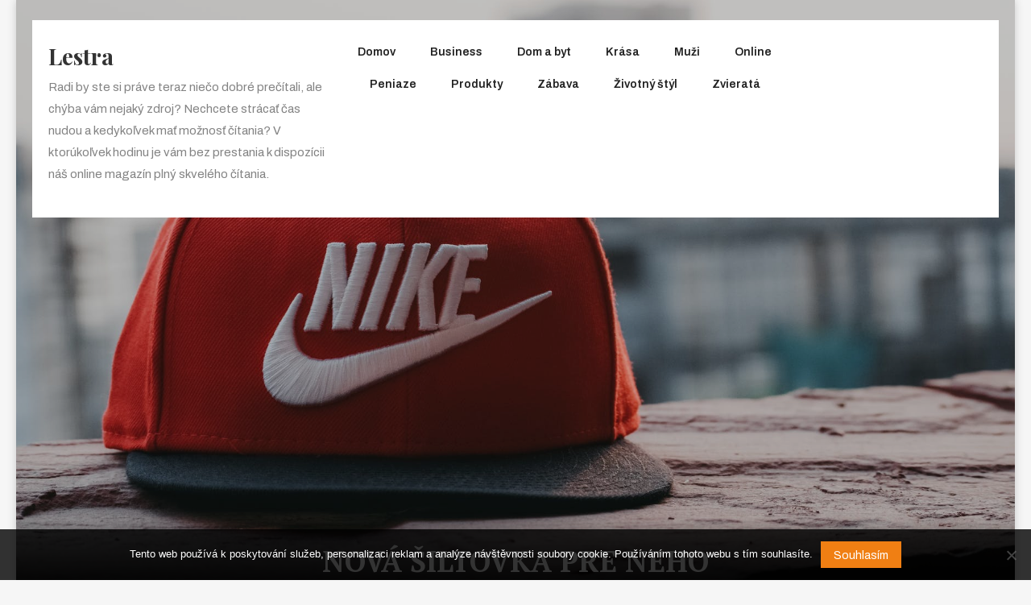

--- FILE ---
content_type: text/html; charset=UTF-8
request_url: https://www.lestra.sk/nova-siltovka-pre-neho/
body_size: 11383
content:
<!doctype html>
<html lang="cs">
<head>
	<meta charset="UTF-8">
	<meta name="viewport" content="width=device-width, initial-scale=1">
	<link rel="profile" href="https://gmpg.org/xfn/11">

	<style id="kirki-css-vars">:root{}</style><meta name='robots' content='index, follow, max-image-preview:large, max-snippet:-1, max-video-preview:-1' />

	<!-- This site is optimized with the Yoast SEO plugin v26.8 - https://yoast.com/product/yoast-seo-wordpress/ -->
	<title>Nová šiltovka pre neho</title>
	<meta name="description" content="Túžite po šiltovke, avšak ste nováčik a preto sa neviete rozhodnúť, ktorá by bola pre vás najlepšia z hľadiska materiálu, prevedenia, ale rovnako tak aj farby?" />
	<link rel="canonical" href="https://www.lestra.sk/nova-siltovka-pre-neho/" />
	<meta property="og:locale" content="cs_CZ" />
	<meta property="og:type" content="article" />
	<meta property="og:title" content="Nová šiltovka pre neho" />
	<meta property="og:description" content="Túžite po šiltovke, avšak ste nováčik a preto sa neviete rozhodnúť, ktorá by bola pre vás najlepšia z hľadiska materiálu, prevedenia, ale rovnako tak aj farby?" />
	<meta property="og:url" content="https://www.lestra.sk/nova-siltovka-pre-neho/" />
	<meta property="og:site_name" content="Lestra" />
	<meta property="article:published_time" content="2021-06-20T10:12:31+00:00" />
	<meta property="article:modified_time" content="2023-07-22T20:50:55+00:00" />
	<meta property="og:image" content="https://lestra.sk/wp-content/uploads/%C4%8Derven%C3%A1%20%C5%A1iltovka_7.jpeg" />
	<meta name="twitter:card" content="summary_large_image" />
	<meta name="twitter:label1" content="Napsal(a)" />
	<meta name="twitter:data1" content="" />
	<meta name="twitter:label2" content="Odhadovaná doba čtení" />
	<meta name="twitter:data2" content="2 minuty" />
	<!-- / Yoast SEO plugin. -->


<link rel='dns-prefetch' href='//fonts.googleapis.com' />
<style id='wp-img-auto-sizes-contain-inline-css' type='text/css'>
img:is([sizes=auto i],[sizes^="auto," i]){contain-intrinsic-size:3000px 1500px}
/*# sourceURL=wp-img-auto-sizes-contain-inline-css */
</style>
<style id='wp-block-library-inline-css' type='text/css'>
:root{--wp-block-synced-color:#7a00df;--wp-block-synced-color--rgb:122,0,223;--wp-bound-block-color:var(--wp-block-synced-color);--wp-editor-canvas-background:#ddd;--wp-admin-theme-color:#007cba;--wp-admin-theme-color--rgb:0,124,186;--wp-admin-theme-color-darker-10:#006ba1;--wp-admin-theme-color-darker-10--rgb:0,107,160.5;--wp-admin-theme-color-darker-20:#005a87;--wp-admin-theme-color-darker-20--rgb:0,90,135;--wp-admin-border-width-focus:2px}@media (min-resolution:192dpi){:root{--wp-admin-border-width-focus:1.5px}}.wp-element-button{cursor:pointer}:root .has-very-light-gray-background-color{background-color:#eee}:root .has-very-dark-gray-background-color{background-color:#313131}:root .has-very-light-gray-color{color:#eee}:root .has-very-dark-gray-color{color:#313131}:root .has-vivid-green-cyan-to-vivid-cyan-blue-gradient-background{background:linear-gradient(135deg,#00d084,#0693e3)}:root .has-purple-crush-gradient-background{background:linear-gradient(135deg,#34e2e4,#4721fb 50%,#ab1dfe)}:root .has-hazy-dawn-gradient-background{background:linear-gradient(135deg,#faaca8,#dad0ec)}:root .has-subdued-olive-gradient-background{background:linear-gradient(135deg,#fafae1,#67a671)}:root .has-atomic-cream-gradient-background{background:linear-gradient(135deg,#fdd79a,#004a59)}:root .has-nightshade-gradient-background{background:linear-gradient(135deg,#330968,#31cdcf)}:root .has-midnight-gradient-background{background:linear-gradient(135deg,#020381,#2874fc)}:root{--wp--preset--font-size--normal:16px;--wp--preset--font-size--huge:42px}.has-regular-font-size{font-size:1em}.has-larger-font-size{font-size:2.625em}.has-normal-font-size{font-size:var(--wp--preset--font-size--normal)}.has-huge-font-size{font-size:var(--wp--preset--font-size--huge)}.has-text-align-center{text-align:center}.has-text-align-left{text-align:left}.has-text-align-right{text-align:right}.has-fit-text{white-space:nowrap!important}#end-resizable-editor-section{display:none}.aligncenter{clear:both}.items-justified-left{justify-content:flex-start}.items-justified-center{justify-content:center}.items-justified-right{justify-content:flex-end}.items-justified-space-between{justify-content:space-between}.screen-reader-text{border:0;clip-path:inset(50%);height:1px;margin:-1px;overflow:hidden;padding:0;position:absolute;width:1px;word-wrap:normal!important}.screen-reader-text:focus{background-color:#ddd;clip-path:none;color:#444;display:block;font-size:1em;height:auto;left:5px;line-height:normal;padding:15px 23px 14px;text-decoration:none;top:5px;width:auto;z-index:100000}html :where(.has-border-color){border-style:solid}html :where([style*=border-top-color]){border-top-style:solid}html :where([style*=border-right-color]){border-right-style:solid}html :where([style*=border-bottom-color]){border-bottom-style:solid}html :where([style*=border-left-color]){border-left-style:solid}html :where([style*=border-width]){border-style:solid}html :where([style*=border-top-width]){border-top-style:solid}html :where([style*=border-right-width]){border-right-style:solid}html :where([style*=border-bottom-width]){border-bottom-style:solid}html :where([style*=border-left-width]){border-left-style:solid}html :where(img[class*=wp-image-]){height:auto;max-width:100%}:where(figure){margin:0 0 1em}html :where(.is-position-sticky){--wp-admin--admin-bar--position-offset:var(--wp-admin--admin-bar--height,0px)}@media screen and (max-width:600px){html :where(.is-position-sticky){--wp-admin--admin-bar--position-offset:0px}}

/*# sourceURL=wp-block-library-inline-css */
</style><style id='global-styles-inline-css' type='text/css'>
:root{--wp--preset--aspect-ratio--square: 1;--wp--preset--aspect-ratio--4-3: 4/3;--wp--preset--aspect-ratio--3-4: 3/4;--wp--preset--aspect-ratio--3-2: 3/2;--wp--preset--aspect-ratio--2-3: 2/3;--wp--preset--aspect-ratio--16-9: 16/9;--wp--preset--aspect-ratio--9-16: 9/16;--wp--preset--color--black: #000000;--wp--preset--color--cyan-bluish-gray: #abb8c3;--wp--preset--color--white: #ffffff;--wp--preset--color--pale-pink: #f78da7;--wp--preset--color--vivid-red: #cf2e2e;--wp--preset--color--luminous-vivid-orange: #ff6900;--wp--preset--color--luminous-vivid-amber: #fcb900;--wp--preset--color--light-green-cyan: #7bdcb5;--wp--preset--color--vivid-green-cyan: #00d084;--wp--preset--color--pale-cyan-blue: #8ed1fc;--wp--preset--color--vivid-cyan-blue: #0693e3;--wp--preset--color--vivid-purple: #9b51e0;--wp--preset--gradient--vivid-cyan-blue-to-vivid-purple: linear-gradient(135deg,rgb(6,147,227) 0%,rgb(155,81,224) 100%);--wp--preset--gradient--light-green-cyan-to-vivid-green-cyan: linear-gradient(135deg,rgb(122,220,180) 0%,rgb(0,208,130) 100%);--wp--preset--gradient--luminous-vivid-amber-to-luminous-vivid-orange: linear-gradient(135deg,rgb(252,185,0) 0%,rgb(255,105,0) 100%);--wp--preset--gradient--luminous-vivid-orange-to-vivid-red: linear-gradient(135deg,rgb(255,105,0) 0%,rgb(207,46,46) 100%);--wp--preset--gradient--very-light-gray-to-cyan-bluish-gray: linear-gradient(135deg,rgb(238,238,238) 0%,rgb(169,184,195) 100%);--wp--preset--gradient--cool-to-warm-spectrum: linear-gradient(135deg,rgb(74,234,220) 0%,rgb(151,120,209) 20%,rgb(207,42,186) 40%,rgb(238,44,130) 60%,rgb(251,105,98) 80%,rgb(254,248,76) 100%);--wp--preset--gradient--blush-light-purple: linear-gradient(135deg,rgb(255,206,236) 0%,rgb(152,150,240) 100%);--wp--preset--gradient--blush-bordeaux: linear-gradient(135deg,rgb(254,205,165) 0%,rgb(254,45,45) 50%,rgb(107,0,62) 100%);--wp--preset--gradient--luminous-dusk: linear-gradient(135deg,rgb(255,203,112) 0%,rgb(199,81,192) 50%,rgb(65,88,208) 100%);--wp--preset--gradient--pale-ocean: linear-gradient(135deg,rgb(255,245,203) 0%,rgb(182,227,212) 50%,rgb(51,167,181) 100%);--wp--preset--gradient--electric-grass: linear-gradient(135deg,rgb(202,248,128) 0%,rgb(113,206,126) 100%);--wp--preset--gradient--midnight: linear-gradient(135deg,rgb(2,3,129) 0%,rgb(40,116,252) 100%);--wp--preset--font-size--small: 13px;--wp--preset--font-size--medium: 20px;--wp--preset--font-size--large: 36px;--wp--preset--font-size--x-large: 42px;--wp--preset--spacing--20: 0.44rem;--wp--preset--spacing--30: 0.67rem;--wp--preset--spacing--40: 1rem;--wp--preset--spacing--50: 1.5rem;--wp--preset--spacing--60: 2.25rem;--wp--preset--spacing--70: 3.38rem;--wp--preset--spacing--80: 5.06rem;--wp--preset--shadow--natural: 6px 6px 9px rgba(0, 0, 0, 0.2);--wp--preset--shadow--deep: 12px 12px 50px rgba(0, 0, 0, 0.4);--wp--preset--shadow--sharp: 6px 6px 0px rgba(0, 0, 0, 0.2);--wp--preset--shadow--outlined: 6px 6px 0px -3px rgb(255, 255, 255), 6px 6px rgb(0, 0, 0);--wp--preset--shadow--crisp: 6px 6px 0px rgb(0, 0, 0);}:where(.is-layout-flex){gap: 0.5em;}:where(.is-layout-grid){gap: 0.5em;}body .is-layout-flex{display: flex;}.is-layout-flex{flex-wrap: wrap;align-items: center;}.is-layout-flex > :is(*, div){margin: 0;}body .is-layout-grid{display: grid;}.is-layout-grid > :is(*, div){margin: 0;}:where(.wp-block-columns.is-layout-flex){gap: 2em;}:where(.wp-block-columns.is-layout-grid){gap: 2em;}:where(.wp-block-post-template.is-layout-flex){gap: 1.25em;}:where(.wp-block-post-template.is-layout-grid){gap: 1.25em;}.has-black-color{color: var(--wp--preset--color--black) !important;}.has-cyan-bluish-gray-color{color: var(--wp--preset--color--cyan-bluish-gray) !important;}.has-white-color{color: var(--wp--preset--color--white) !important;}.has-pale-pink-color{color: var(--wp--preset--color--pale-pink) !important;}.has-vivid-red-color{color: var(--wp--preset--color--vivid-red) !important;}.has-luminous-vivid-orange-color{color: var(--wp--preset--color--luminous-vivid-orange) !important;}.has-luminous-vivid-amber-color{color: var(--wp--preset--color--luminous-vivid-amber) !important;}.has-light-green-cyan-color{color: var(--wp--preset--color--light-green-cyan) !important;}.has-vivid-green-cyan-color{color: var(--wp--preset--color--vivid-green-cyan) !important;}.has-pale-cyan-blue-color{color: var(--wp--preset--color--pale-cyan-blue) !important;}.has-vivid-cyan-blue-color{color: var(--wp--preset--color--vivid-cyan-blue) !important;}.has-vivid-purple-color{color: var(--wp--preset--color--vivid-purple) !important;}.has-black-background-color{background-color: var(--wp--preset--color--black) !important;}.has-cyan-bluish-gray-background-color{background-color: var(--wp--preset--color--cyan-bluish-gray) !important;}.has-white-background-color{background-color: var(--wp--preset--color--white) !important;}.has-pale-pink-background-color{background-color: var(--wp--preset--color--pale-pink) !important;}.has-vivid-red-background-color{background-color: var(--wp--preset--color--vivid-red) !important;}.has-luminous-vivid-orange-background-color{background-color: var(--wp--preset--color--luminous-vivid-orange) !important;}.has-luminous-vivid-amber-background-color{background-color: var(--wp--preset--color--luminous-vivid-amber) !important;}.has-light-green-cyan-background-color{background-color: var(--wp--preset--color--light-green-cyan) !important;}.has-vivid-green-cyan-background-color{background-color: var(--wp--preset--color--vivid-green-cyan) !important;}.has-pale-cyan-blue-background-color{background-color: var(--wp--preset--color--pale-cyan-blue) !important;}.has-vivid-cyan-blue-background-color{background-color: var(--wp--preset--color--vivid-cyan-blue) !important;}.has-vivid-purple-background-color{background-color: var(--wp--preset--color--vivid-purple) !important;}.has-black-border-color{border-color: var(--wp--preset--color--black) !important;}.has-cyan-bluish-gray-border-color{border-color: var(--wp--preset--color--cyan-bluish-gray) !important;}.has-white-border-color{border-color: var(--wp--preset--color--white) !important;}.has-pale-pink-border-color{border-color: var(--wp--preset--color--pale-pink) !important;}.has-vivid-red-border-color{border-color: var(--wp--preset--color--vivid-red) !important;}.has-luminous-vivid-orange-border-color{border-color: var(--wp--preset--color--luminous-vivid-orange) !important;}.has-luminous-vivid-amber-border-color{border-color: var(--wp--preset--color--luminous-vivid-amber) !important;}.has-light-green-cyan-border-color{border-color: var(--wp--preset--color--light-green-cyan) !important;}.has-vivid-green-cyan-border-color{border-color: var(--wp--preset--color--vivid-green-cyan) !important;}.has-pale-cyan-blue-border-color{border-color: var(--wp--preset--color--pale-cyan-blue) !important;}.has-vivid-cyan-blue-border-color{border-color: var(--wp--preset--color--vivid-cyan-blue) !important;}.has-vivid-purple-border-color{border-color: var(--wp--preset--color--vivid-purple) !important;}.has-vivid-cyan-blue-to-vivid-purple-gradient-background{background: var(--wp--preset--gradient--vivid-cyan-blue-to-vivid-purple) !important;}.has-light-green-cyan-to-vivid-green-cyan-gradient-background{background: var(--wp--preset--gradient--light-green-cyan-to-vivid-green-cyan) !important;}.has-luminous-vivid-amber-to-luminous-vivid-orange-gradient-background{background: var(--wp--preset--gradient--luminous-vivid-amber-to-luminous-vivid-orange) !important;}.has-luminous-vivid-orange-to-vivid-red-gradient-background{background: var(--wp--preset--gradient--luminous-vivid-orange-to-vivid-red) !important;}.has-very-light-gray-to-cyan-bluish-gray-gradient-background{background: var(--wp--preset--gradient--very-light-gray-to-cyan-bluish-gray) !important;}.has-cool-to-warm-spectrum-gradient-background{background: var(--wp--preset--gradient--cool-to-warm-spectrum) !important;}.has-blush-light-purple-gradient-background{background: var(--wp--preset--gradient--blush-light-purple) !important;}.has-blush-bordeaux-gradient-background{background: var(--wp--preset--gradient--blush-bordeaux) !important;}.has-luminous-dusk-gradient-background{background: var(--wp--preset--gradient--luminous-dusk) !important;}.has-pale-ocean-gradient-background{background: var(--wp--preset--gradient--pale-ocean) !important;}.has-electric-grass-gradient-background{background: var(--wp--preset--gradient--electric-grass) !important;}.has-midnight-gradient-background{background: var(--wp--preset--gradient--midnight) !important;}.has-small-font-size{font-size: var(--wp--preset--font-size--small) !important;}.has-medium-font-size{font-size: var(--wp--preset--font-size--medium) !important;}.has-large-font-size{font-size: var(--wp--preset--font-size--large) !important;}.has-x-large-font-size{font-size: var(--wp--preset--font-size--x-large) !important;}
/*# sourceURL=global-styles-inline-css */
</style>

<style id='classic-theme-styles-inline-css' type='text/css'>
/*! This file is auto-generated */
.wp-block-button__link{color:#fff;background-color:#32373c;border-radius:9999px;box-shadow:none;text-decoration:none;padding:calc(.667em + 2px) calc(1.333em + 2px);font-size:1.125em}.wp-block-file__button{background:#32373c;color:#fff;text-decoration:none}
/*# sourceURL=/wp-includes/css/classic-themes.min.css */
</style>
<link rel='stylesheet' id='cookie-notice-front-css' href='https://www.lestra.sk/wp-content/plugins/cookie-notice/css/front.min.css?ver=2.5.11' type='text/css' media='all' />
<link rel='stylesheet' id='kk-star-ratings-css' href='https://www.lestra.sk/wp-content/plugins/kk-star-ratings/src/core/public/css/kk-star-ratings.min.css?ver=5.4.10.3' type='text/css' media='all' />
<link rel='stylesheet' id='fotogenic-fonts-css' href='https://fonts.googleapis.com/css?family=Archivo%3A400%2C500%2C600%2C700%2C%7CPlayfair%20Display%3A400%2C700%2C900&#038;subset=latin%2Clatin-ext' type='text/css' media='all' />
<link rel='stylesheet' id='font-awesome-css' href='https://www.lestra.sk/wp-content/themes/fotogenic/assets/library/font-awesome/css/font-awesome.min.css?ver=4.7.0' type='text/css' media='all' />
<link rel='stylesheet' id='lightslider-css-css' href='https://www.lestra.sk/wp-content/themes/fotogenic/assets/library/lightslider/css/lightslider.min.css?ver=v1.1.3' type='text/css' media='all' />
<link rel='stylesheet' id='pretty-Photo-css' href='https://www.lestra.sk/wp-content/themes/fotogenic/assets/library/prettyPhoto/prettyPhoto/css/prettyPhoto.css?ver=3.1.6' type='text/css' media='all' />
<link rel='stylesheet' id='fotocover-google-font-css' href='https://fonts.googleapis.com/css?family=PT+Serif%3A300%2C400%2C400i%2C500%2C700&#038;subset=latin%2Clatin-ext' type='text/css' media='all' />
<link rel='stylesheet' id='fotogenic-parent-style-css' href='https://www.lestra.sk/wp-content/themes/fotogenic/style.css?ver=1.0.0' type='text/css' media='all' />
<link rel='stylesheet' id='fotogenic-parent-responsive-css' href='https://www.lestra.sk/wp-content/themes/fotogenic/assets/css/fotogenic-responsive.css?ver=1.0.0' type='text/css' media='all' />
<link rel='stylesheet' id='fotocover-css' href='https://www.lestra.sk/wp-content/themes/fotocover/style.css?ver=1.0.0' type='text/css' media='all' />
<style id='fotocover-inline-css' type='text/css'>
.navigation .nav-links a,.bttn,button,input[type='button'],input[type='reset'],input[type='submit'],.navigation .nav-links a:hover,.bttn:hover,button,input[type='button']:hover,input[type='reset']:hover,input[type='submit']:hover,.reply .comment-reply-link,.widget_search .search-submit,.mt-search-social-wrapper .fotogenic-form-wrap .search-form .search-submit:hover,.hero_image_btn:hover,.masonary-view-all-btn a,.blog-btn:hover,.mt-scroll-up,div.wpforms-container-full .wpforms-form button[type='submit'],div.wpforms-container-full .wpforms-form button[type='submit']:hover,.hero_image_btn,.cta-btn.btn{background:#f07f13}
a,a:hover,a:focus,a:active,.entry-footer a:hover,.comment-author .fn .url:hover,.commentmetadata .comment-edit-link,#cancel-comment-reply-link,#cancel-comment-reply-link:before,.logged-in-as a,.widget a:hover,.widget a:hover::before,.widget li:hover::before,.site-title a:hover,#site-navigation ul li.current-menu-item>a,#site-navigation ul li:hover>a,#site-navigation ul li.current_page_ancestor>a,#site-navigation ul li.current_page_item>a,#masthead .social-icons ul li a:hover,#masthead .fotogenic-search-icon:hover,.masonry-content-wrapper .masonry_title a:hover,.blog-title a:hover,#colophon .widget_archive a:hover,#colophon .widget_categories a:hover,#colophon .widget_recent_entries a:hover,#colophon .widget_meta a:hover,#colophon .widget_recent_comments li:hover,#colophon .widget_rss li:hover,#colophon .widget_pages li a:hover,#colophon .widget_nav_menu li a:hover,.entry-title a:hover{color:#f07f13}
.navigation .nav-links a,.bttn,button,input[type='button'],input[type='reset'],input[type='submit'],.widget_search .search-submit,.mt-search-social-wrapper .fotogenic-form-wrap .search-form .search-submit:hover,.hero_image_btn:hover,.masonary-view-all-btn a,.blog-btn:hover,.error-404.not-found,div.wpforms-container-full .wpforms-form button[type='submit'],div.wpforms-container-full .wpforms-form button[type='submit']:hover,.hero_image_btn,.cta-btn.btn{border-color:#f07f13}
.comment-list .comment-body{border-top-color:#f07f13}
/*# sourceURL=fotocover-inline-css */
</style>
<script type="text/javascript" src="https://www.lestra.sk/wp-includes/js/jquery/jquery.min.js?ver=3.7.1" id="jquery-core-js"></script>
<script type="text/javascript" src="https://www.lestra.sk/wp-includes/js/jquery/jquery-migrate.min.js?ver=3.4.1" id="jquery-migrate-js"></script>
<link rel="alternate" type="application/ld+json" href="https://www.lestra.sk/nova-siltovka-pre-neho/?format=application/ld+json" title="Structured Descriptor Document (JSON-LD format)"><script type="application/ld+json" data-source="DataFeed:WordPress" data-schema="4956-post-Default">{"@context":"https:\/\/schema.org\/","@type":"Article","@id":"https:\/\/www.lestra.sk\/nova-siltovka-pre-neho\/#Article","mainEntityOfPage":"https:\/\/www.lestra.sk\/nova-siltovka-pre-neho\/","headline":"Nov\u00e1 \u0161iltovka pre neho","name":"Nov\u00e1 \u0161iltovka pre neho","description":"T\u00fa\u017eite po \u0161iltovke, av\u0161ak ste nov\u00e1\u010dik a preto sa neviete rozhodn\u00fa\u0165, ktor\u00e1 by bola pre v\u00e1s najlep\u0161ia z h\u013eadiska materi\u00e1lu, prevedenia, ale rovnako tak aj farby?","datePublished":"2022-04-20","dateModified":"2023-07-22","author":{"@type":"Person","@id":"https:\/\/www.lestra.sk\/author\/#Person","name":"","url":"https:\/\/www.lestra.sk\/author\/","identifier":1,"image":{"@type":"ImageObject","@id":"https:\/\/secure.gravatar.com\/avatar\/7726f7b8e3ba8979c4cf2ad896cb2e8cc05af8ceb17ce4fb40617b72e0be53b4?s=96&d=mm&r=g","url":"https:\/\/secure.gravatar.com\/avatar\/7726f7b8e3ba8979c4cf2ad896cb2e8cc05af8ceb17ce4fb40617b72e0be53b4?s=96&d=mm&r=g","height":96,"width":96}},"publisher":{"@type":"Organization","name":"lestra.sk","logo":{"@type":"ImageObject","@id":"\/logo.png","url":"\/logo.png","width":600,"height":60}},"image":{"@type":"ImageObject","@id":"https:\/\/www.lestra.sk\/wp-content\/uploads\/%C4%8Derven%C3%A1%20%C5%A1iltovka_7.jpeg","url":"https:\/\/www.lestra.sk\/wp-content\/uploads\/%C4%8Derven%C3%A1%20%C5%A1iltovka_7.jpeg","height":0,"width":0},"url":"https:\/\/www.lestra.sk\/nova-siltovka-pre-neho\/","about":["Produkty"],"wordCount":440,"articleBody":"   Ak e\u0161te st\u00e1le nem\u00e1te nov\u00fa \u0161iltovku, ne\u010dakajte u\u017e zbyto\u010dne navy\u0161e ani sekundu, ale doprajte si ju pr\u00e1ve teraz za skvel\u00fa cenu, ktor\u00fa v\u00e1m pon\u00fakame na na\u0161ej internetovej str\u00e1nke, preto\u017ee vo ve\u013emi v\u00fdrazn\u00fdch cenov\u00fdch v\u00fdpredajoch u\u0161etr\u00edte ve\u013emi ve\u013ea pe\u0148az\u00ed a budete si m\u00f4c\u0165 dopria\u0165 pr\u00e1ve tak\u00fa \u0161iltovku, ktor\u00e1 sa v\u00e1m bude hodi\u0165 najviac a s ktorou sa budete c\u00edti\u0165 dobre a sebavedome a hlavne budete m\u00f4c\u0165 ma\u0165 istotu, \u017ee bude pekne dr\u017ea\u0165 na va\u0161ej hlave a nebudete sa musie\u0165 ma\u0165 z toho, \u017ee by neplnila svoju hlavu a zasa do funkciu a ochr\u00e1nia v\u00e1s pred priamym a ve\u013emi prudk\u00fdm, slne\u010dn\u00fdm svetlom po\u010das leta a vysok\u00fdch tepl\u00f4t. Aj napriek tomu, \u017ee p\u00e1nske \u0161iltovky patria najm\u00e4 medzi praktick\u00e9 pom\u00f4cky, na ktor\u00e9 by sme si mali d\u00e1va\u0165 pozor a ktor\u00e9 by sme mali ma\u0165 v\u017edy pri sebe najm\u00e4 po\u010das t\u00fdch tepl\u00fdch dn\u00ed, kedy je slnko a teplo skuto\u010dne nevyspytate\u013en\u00e9, nemus\u00ed to v\u00f4bec znamena\u0165, \u017ee na\u0161a \u0161iltovka by nemusela a nemohla vyzera\u0165 dobre nemohla by\u0165 kvalitn\u00e1 a rovnako tak nemohla predstavova\u0165 pre n\u00e1s a \u0161t\u00fdlov\u00fd doplnok na hlavu, ktor\u00fd nebudeme nosi\u0165 iba z povinnosti, ale rovnako tak aj kv\u00f4li tomu \u017ee sa v \u0148om c\u00edtime dobre a p\u00e1\u010di sa n\u00e1m nato\u013eko, \u017ee sa stane na\u0161ou be\u017enou s\u00fa\u010das\u0165ou. Kvalitn\u00fa \u0161iltovku si m\u00f4\u017eete dopria\u0165 pr\u00e1ve to\u013eko pohodlia a komfortu, nech u\u017e sa budete venova\u0165 \u010domuko\u013evek vonku alebo v interi\u00e9ri, ko\u013eko si predstavujete aby ste ochr\u00e1nili va\u0161e o\u010di rovnako tak aj va\u0161u hlavu, \u010di jednoducho sa c\u00edtili dobre vo va\u0161om ob\u013e\u00fabenom doplnku a pokr\u00fdvke na hlavu.Fakt, \u017ee \u0161iltovky patria medzi vysoko ob\u013e\u00faben\u00fd prvok, ktor\u00fd mnoho \u013eud\u00ed preferuje pred ak\u00fdmiko\u013evek in\u00fdmi \u010diapkami nie je len tak n\u00e1hoda, d\u00f4vodom jednozna\u010dne to, \u017ee pr\u00e1ve \u0161iltovka predstavuje mno\u017estvo mo\u017enost\u00ed a variantov, ktor\u00e9 sa perfektne hodia \u010di u\u017e pre mu\u017eov, ale rovnako tak aj pre \u017eeny a preto si ka\u017ed\u00fd vyberie t\u00fa svoju. \u0160iltovky s\u00fa skvel\u00e9, s\u00fa ve\u013emi pekn\u00e9, c\u00edtime sa v nich dobre a rovnako tak vedia by\u0165 zauj\u00edmav\u00fdm prvkom, ktor\u00fd sprav\u00ed z n\u00e1\u0161ho oble\u010denia \u00faplne in\u00fd a zauj\u00edmavej\u0161\u00ed \u0161t\u00fdl, rovnako ako aj z\u00e1\u017eivnej\u0161\u00ed outfit a pr\u00e1ve preto maj\u00fa \u013eudia \u0161iltovky tak radi.                                                                                                                                                                                                                                                                                                                                                                                           4.1\/5 - (7 votes)        "}</script>
<script type="application/ld+json" data-source="DataFeed:WordPress" data-schema="Breadcrumb">{"@context":"https:\/\/schema.org\/","@type":"BreadcrumbList","itemListElement":[{"@type":"ListItem","position":1,"name":"Nov\u00e1 \u0161iltovka pre neho","item":"https:\/\/www.lestra.sk\/nova-siltovka-pre-neho\/#breadcrumbitem"}]}</script>
<script type="application/ld+json">{
    "@context": "https://schema.org/",
    "@type": "CreativeWorkSeries",
    "name": "Nová šiltovka pre neho",
    "aggregateRating": {
        "@type": "AggregateRating",
        "ratingValue": "4.1",
        "bestRating": "5",
        "ratingCount": "7"
    }
}</script><script async src="https://pagead2.googlesyndication.com/pagead/js/adsbygoogle.js?client=ca-pub-1591090612911645"
     crossorigin="anonymous"></script>
<link rel="icon" type="image/png" href="/wp-content/uploads/fbrfg/favicon-96x96.png" sizes="96x96" />
<link rel="icon" type="image/svg+xml" href="/wp-content/uploads/fbrfg/favicon.svg" />
<link rel="shortcut icon" href="/wp-content/uploads/fbrfg/favicon.ico" />
<link rel="apple-touch-icon" sizes="180x180" href="/wp-content/uploads/fbrfg/apple-touch-icon.png" />
<link rel="manifest" href="/wp-content/uploads/fbrfg/site.webmanifest" />		<style type="text/css" id="wp-custom-css">
			.mt-fotogenic-frontpage-hero-image-wrap, .entry-meta {
	display: none;
}
.post-thumbnail img {
	width: 100%;
}		</style>
		</head>

<body class="wp-singular post-template-default single single-post postid-4956 single-format-standard wp-theme-fotogenic wp-child-theme-fotocover cookies-not-set right-sidebar boxed-layout">

	
<div id="page" class="site">
	
	<header id="masthead" class="site-header " ><div class="mt-container">		<div class="site-branding">
							<p class="site-title"><a href="https://www.lestra.sk/" rel="home">Lestra</a></p>
								<p class="site-description">
Radi by ste si práve teraz niečo dobré prečítali, ale chýba vám nejaký zdroj? Nechcete strácať čas nudou a kedykoľvek mať možnosť čítania? V ktorúkoľvek hodinu je vám bez prestania k dispozícii náš online magazín plný skvelého čítania.</p>
					</div><!-- .site-branding -->
		<nav id="site-navigation" class="main-navigation">
			<div class="menu-topmenu-container"><ul id="primary-menu" class="menu"><li id="menu-item-60" class="menu-item menu-item-type-custom menu-item-object-custom menu-item-60"><a href="/">Domov</a></li>
<li id="menu-item-52" class="menu-item menu-item-type-taxonomy menu-item-object-category menu-item-52"><a href="https://www.lestra.sk/business/">Business</a></li>
<li id="menu-item-53" class="menu-item menu-item-type-taxonomy menu-item-object-category menu-item-53"><a href="https://www.lestra.sk/dom-a-byt/">Dom a byt</a></li>
<li id="menu-item-54" class="menu-item menu-item-type-taxonomy menu-item-object-category menu-item-54"><a href="https://www.lestra.sk/krasa/">Krása</a></li>
<li id="menu-item-55" class="menu-item menu-item-type-taxonomy menu-item-object-category menu-item-55"><a href="https://www.lestra.sk/muzi/">Muži</a></li>
<li id="menu-item-56" class="menu-item menu-item-type-taxonomy menu-item-object-category menu-item-56"><a href="https://www.lestra.sk/online/">Online</a></li>
<li id="menu-item-57" class="menu-item menu-item-type-taxonomy menu-item-object-category menu-item-57"><a href="https://www.lestra.sk/peniaze/">Peniaze</a></li>
<li id="menu-item-58" class="menu-item menu-item-type-taxonomy menu-item-object-category current-post-ancestor current-menu-parent current-post-parent menu-item-58"><a href="https://www.lestra.sk/produkty/">Produkty</a></li>
<li id="menu-item-59" class="menu-item menu-item-type-taxonomy menu-item-object-category menu-item-59"><a href="https://www.lestra.sk/zabava/">Zábava</a></li>
<li id="menu-item-61" class="menu-item menu-item-type-taxonomy menu-item-object-category menu-item-61"><a href="https://www.lestra.sk/zivotny-styl/">Životný štýl</a></li>
<li id="menu-item-62" class="menu-item menu-item-type-taxonomy menu-item-object-category menu-item-62"><a href="https://www.lestra.sk/zvierata/">Zvieratá</a></li>
</ul></div>		</nav><!-- #site-navigation -->
		<div class="mt-search-social-wrapper">
            <div class="menu-toggle"> menu <i class="fa fa-navicon"> </i> </div>
				
	<div class="social-icons">
			</div>

		</div>
</div><!-- .mt-container --></header><!-- #masthead -->
	<div id="content" class="site-content">
	<div class="mt-thumb-title-wrapper" style="background: url(https://www.lestra.sk/wp-content/uploads/%C4%8Derven%C3%A1%20%C5%A1iltovka_7.jpeg) no-repeat fixed center center/cover; ">
		
		<div class="mt-single-title-meta-wrap">
			<h1 class="entry-title">Nová šiltovka pre neho</h1>							<div class="entry-meta">
					<span class="posted-on"> <a href="https://www.lestra.sk/nova-siltovka-pre-neho/" rel="bookmark"><time class="entry-date published" datetime="2022-04-20T10:12:30+02:00">20. 4. 2022</time><time class="updated" datetime="2023-07-22T22:50:55+02:00">22. 7. 2023</time></a></span><span class="byline">  <span class="author vcard"><a class="url fn n" href="https://www.lestra.sk/author/"></a></span></span><span class="cat-links"> <a href="https://www.lestra.sk/produkty/" rel="category tag">Produkty</a></span>				</div><!-- .entry-meta -->
					</div> <!-- mt-single-title-meta-wrap -->
	</div> <!-- mt-thumb-title-wrapper -->
	
	<div class="mt-container">
		<div id="primary" class="content-area">
			<main id="main" class="site-main">

			
<article id="post-4956" class="post-4956 post type-post status-publish format-standard has-post-thumbnail hentry category-produkty">
	<header class="entry-header">
			</header><!-- .entry-header -->

	
	<div class="entry-content">
		<p><!DOCTYPE html PUBLIC "-//W3C//DTD HTML 4.0 Transitional//EN" "http://www.w3.org/TR/REC-html40/loose.dtd"><br />
<html><head><meta http-equiv="Content-Type" content="text/html; charset=UTF-8"> <meta http-equiv="Content-Type" content="text/html; charset=UTF-8"> </head><body> </p>
<p><span><span><span new roman><span><span><span><span>Ak ešte stále nemáte novú šiltovku, nečakajte už zbytočne navyše ani sekundu, ale doprajte si ju práve teraz za skvelú cenu, ktorú vám ponúkame na našej internetovej stránke, pretože vo veľmi výrazných cenových výpredajoch ušetríte veľmi veľa peňazí a budete si môcť dopriať práve takú šiltovku, ktorá sa vám bude hodiť najviac a s ktorou sa budete cítiť dobre a sebavedome a hlavne budete môcť mať istotu, že bude pekne držať na vašej hlave a nebudete sa musieť mať z toho, že by neplnila svoju hlavu a zasa do funkciu a ochránia vás pred priamym a veľmi prudkým, slnečným svetlom počas leta a vysokých teplôt. </span></span></span></span></span></span></span></p>
<p><img decoding="async" alt="červená šiltovka" data-rich-file-id="110120" src="https://lestra.sk/wp-content/uploads/%C4%8Derven%C3%A1%20%C5%A1iltovka_7.jpeg"></p>
<p><span><span><span new roman><span><span><span><span>Aj napriek tomu, že <a href="https://trenchtown.sk/kategoria-produktu/siltovky/">pánske šiltovky</a> patria najmä medzi praktické pomôcky, na ktoré by sme si mali dávať pozor a ktoré by sme mali mať vždy pri sebe najmä počas tých teplých dní, kedy je slnko a teplo skutočne nevyspytateľné, nemusí to vôbec znamenať, že naša šiltovka by nemusela a nemohla vyzerať dobre nemohla byť kvalitná a rovnako tak nemohla predstavovať pre nás a štýlový doplnok na hlavu, ktorý nebudeme nosiť iba z povinnosti, ale rovnako tak aj kvôli tomu že sa v ňom cítime dobre a páči sa nám natoľko, že sa stane našou bežnou súčasťou. Kvalitnú šiltovku si môžete dopriať práve toľko pohodlia a komfortu, nech už sa budete venovať čomukoľvek vonku alebo v interiéri, koľko si predstavujete aby ste ochránili vaše oči rovnako tak aj vašu hlavu, či jednoducho sa cítili dobre vo vašom obľúbenom doplnku a pokrývke na hlavu.</span></span></span></span></span></span></span></p>
<p><img decoding="async" alt="čierna šiltovka" data-rich-file-id="110119" src="https://lestra.sk/wp-content/uploads/%C4%8Dierna%20%C5%A1iltovka%20v%20pr%C3%ADrode_7.jpeg"></p>
<p><span><span><span new roman><span><span><span><span>Fakt, že šiltovky patria medzi vysoko obľúbený prvok, ktorý mnoho ľudí preferuje pred akýmikoľvek inými čiapkami nie je len tak náhoda, dôvodom jednoznačne to, že práve šiltovka predstavuje množstvo možností a variantov, ktoré sa perfektne hodia či už pre mužov, ale rovnako tak aj pre ženy a preto si každý vyberie tú svoju. </span></span></span></span></span></span></span><span><span><span new roman><span><span><span><span>Šiltovky sú skvelé, sú veľmi pekné, cítime sa v nich dobre a rovnako tak vedia byť zaujímavým prvkom, ktorý spraví z nášho oblečenia úplne iný a zaujímavejší štýl, rovnako ako aj záživnejší outfit a práve preto majú ľudia šiltovky tak radi. </span></span></span></span></span></span></span></p>
<p>  </body></html></p>


<div class="kk-star-ratings kksr-auto kksr-align-left kksr-valign-bottom"
    data-payload='{&quot;align&quot;:&quot;left&quot;,&quot;id&quot;:&quot;4956&quot;,&quot;slug&quot;:&quot;default&quot;,&quot;valign&quot;:&quot;bottom&quot;,&quot;ignore&quot;:&quot;&quot;,&quot;reference&quot;:&quot;auto&quot;,&quot;class&quot;:&quot;&quot;,&quot;count&quot;:&quot;7&quot;,&quot;legendonly&quot;:&quot;&quot;,&quot;readonly&quot;:&quot;&quot;,&quot;score&quot;:&quot;4.1&quot;,&quot;starsonly&quot;:&quot;&quot;,&quot;best&quot;:&quot;5&quot;,&quot;gap&quot;:&quot;5&quot;,&quot;greet&quot;:&quot;&quot;,&quot;legend&quot;:&quot;4.1\/5 - (7 votes)&quot;,&quot;size&quot;:&quot;20&quot;,&quot;title&quot;:&quot;Nová šiltovka pre neho&quot;,&quot;width&quot;:&quot;100&quot;,&quot;_legend&quot;:&quot;{score}\/{best} - ({count} {votes})&quot;,&quot;font_factor&quot;:&quot;1.25&quot;}'>
            
<div class="kksr-stars">
    
<div class="kksr-stars-inactive">
            <div class="kksr-star" data-star="1" style="padding-right: 5px">
            

<div class="kksr-icon" style="width: 20px; height: 20px;"></div>
        </div>
            <div class="kksr-star" data-star="2" style="padding-right: 5px">
            

<div class="kksr-icon" style="width: 20px; height: 20px;"></div>
        </div>
            <div class="kksr-star" data-star="3" style="padding-right: 5px">
            

<div class="kksr-icon" style="width: 20px; height: 20px;"></div>
        </div>
            <div class="kksr-star" data-star="4" style="padding-right: 5px">
            

<div class="kksr-icon" style="width: 20px; height: 20px;"></div>
        </div>
            <div class="kksr-star" data-star="5" style="padding-right: 5px">
            

<div class="kksr-icon" style="width: 20px; height: 20px;"></div>
        </div>
    </div>
    
<div class="kksr-stars-active" style="width: 100px;">
            <div class="kksr-star" style="padding-right: 5px">
            

<div class="kksr-icon" style="width: 20px; height: 20px;"></div>
        </div>
            <div class="kksr-star" style="padding-right: 5px">
            

<div class="kksr-icon" style="width: 20px; height: 20px;"></div>
        </div>
            <div class="kksr-star" style="padding-right: 5px">
            

<div class="kksr-icon" style="width: 20px; height: 20px;"></div>
        </div>
            <div class="kksr-star" style="padding-right: 5px">
            

<div class="kksr-icon" style="width: 20px; height: 20px;"></div>
        </div>
            <div class="kksr-star" style="padding-right: 5px">
            

<div class="kksr-icon" style="width: 20px; height: 20px;"></div>
        </div>
    </div>
</div>
                

<div class="kksr-legend" style="font-size: 16px;">
            4.1/5 - (7 votes)    </div>
    </div>
	</div><!-- .entry-content -->

</article><!-- #post-4956 -->

	<nav class="navigation post-navigation" aria-label="Příspěvky">
		<h2 class="screen-reader-text">Navigace pro příspěvek</h2>
		<div class="nav-links"><div class="nav-previous"><a href="https://www.lestra.sk/klimatizacia-k-vam-domov/" rel="prev">Klimatizácia k vám domov</a></div><div class="nav-next"><a href="https://www.lestra.sk/netrapte-sa-s-upchatym-potrubim-sami/" rel="next">Netrápte sa s upchatým potrubím sami</a></div></div>
	</nav>
			</main><!-- #main -->
		</div><!-- #primary -->

		
<aside id="secondary" class="widget-area">
	<section id="search-2" class="widget widget_search"><form role="search" method="get" class="search-form" action="https://www.lestra.sk/">
				<label>
					<span class="screen-reader-text">Vyhledávání</span>
					<input type="search" class="search-field" placeholder="Hledat &hellip;" value="" name="s" />
				</label>
				<input type="submit" class="search-submit" value="Hledat" />
			</form></section>
		<section id="recent-posts-2" class="widget widget_recent_entries">
		<h4 class="widget-title">Nejnovější příspěvky</h4>
		<ul>
											<li>
					<a href="https://www.lestra.sk/energeticky-certifikat-a-jeho-uloha-pri-kolaudacii-novej-stavby/">Energetický certifikát a jeho úloha pri kolaudácii novej stavby</a>
									</li>
											<li>
					<a href="https://www.lestra.sk/urobte-profesionalny-dojem/">Urobte profesionálny dojem</a>
									</li>
											<li>
					<a href="https://www.lestra.sk/muzov-pritahuju-jednoduche-zeny-preco-je-tomu-tak/">Mužov priťahujú jednoduché ženy, prečo je tomu tak?</a>
									</li>
											<li>
					<a href="https://www.lestra.sk/preco-by-ste-mali-jest-casto-avokado/">Prečo by ste mali jesť často avokádo?</a>
									</li>
											<li>
					<a href="https://www.lestra.sk/ako-sa-ucit-lepsie-a-efektivnejsie/">Ako sa učiť lepšie a efektívnejšie</a>
									</li>
					</ul>

		</section></aside><!-- #secondary -->
	</div><!-- .mt-container -->
	</div><!-- #content -->

			<footer id="colophon" class="site-footer footer-column-one">
			<div class="mt-container">
		<div class="footer-widget-area-wrapper">
			<div class="mt-column-wrapper">
				
				
							</div>
		</div>	<!-- footer-widget-area-wrapper -->
		<div class="site-info">
			<div class="footer-image">
				 
							</div>
			<div class="footer-info-wrap">
				<div class="footer-info">  </div>
				<div class="footer-info">  </div>
			</div>
			<div class="footer-copyright-wrap">
				<span>  </span>
					Theme Fotogenic designed by <a href="https://mysterythemes.com/">Mysterythemes</a>			</div> <!-- footer-copyright-wrap -->
		</div><!-- .site-info -->
<div class="mt-scroll-up"> <i id="fotogenic-scrollup" class="animated fa fa-arrow-up"></i></div>			</div> <!-- mt-container -->
		</footer><!-- #colophon -->

</div><!-- #page -->


<script type="speculationrules">
{"prefetch":[{"source":"document","where":{"and":[{"href_matches":"/*"},{"not":{"href_matches":["/wp-*.php","/wp-admin/*","/wp-content/uploads/*","/wp-content/*","/wp-content/plugins/*","/wp-content/themes/fotocover/*","/wp-content/themes/fotogenic/*","/*\\?(.+)"]}},{"not":{"selector_matches":"a[rel~=\"nofollow\"]"}},{"not":{"selector_matches":".no-prefetch, .no-prefetch a"}}]},"eagerness":"conservative"}]}
</script>
<script type="text/javascript" id="cookie-notice-front-js-before">
/* <![CDATA[ */
var cnArgs = {"ajaxUrl":"https:\/\/www.lestra.sk\/wp-admin\/admin-ajax.php","nonce":"bbddb949bc","hideEffect":"fade","position":"bottom","onScroll":true,"onScrollOffset":250,"onClick":false,"cookieName":"cookie_notice_accepted","cookieTime":2592000,"cookieTimeRejected":2592000,"globalCookie":false,"redirection":false,"cache":true,"revokeCookies":false,"revokeCookiesOpt":"automatic"};

//# sourceURL=cookie-notice-front-js-before
/* ]]> */
</script>
<script type="text/javascript" src="https://www.lestra.sk/wp-content/plugins/cookie-notice/js/front.min.js?ver=2.5.11" id="cookie-notice-front-js"></script>
<script type="text/javascript" id="kk-star-ratings-js-extra">
/* <![CDATA[ */
var kk_star_ratings = {"action":"kk-star-ratings","endpoint":"https://www.lestra.sk/wp-admin/admin-ajax.php","nonce":"4ce40c3dad"};
//# sourceURL=kk-star-ratings-js-extra
/* ]]> */
</script>
<script type="text/javascript" src="https://www.lestra.sk/wp-content/plugins/kk-star-ratings/src/core/public/js/kk-star-ratings.min.js?ver=5.4.10.3" id="kk-star-ratings-js"></script>
<script type="text/javascript" src="https://www.lestra.sk/wp-content/themes/fotogenic/assets/js/navigation.js?ver=20151215" id="fotogenic-navigation-js"></script>
<script type="text/javascript" src="https://www.lestra.sk/wp-content/themes/fotogenic/assets/js/skip-link-focus-fix.js?ver=20151215" id="fotogenic-skip-link-focus-fix-js"></script>
<script type="text/javascript" src="https://www.lestra.sk/wp-content/themes/fotocover/assets/library/stickysidebar/theia-sticky-sidebar.js?ver=1.4.0" id="theia-sticky-sidebar-js"></script>
<script type="text/javascript" src="https://www.lestra.sk/wp-content/themes/fotogenic/assets/library/prettyPhoto/prettyPhoto/js/jquery.prettyPhoto.js?ver=3.1.6" id="pretty-Photo-js"></script>
<script type="text/javascript" src="https://www.lestra.sk/wp-content/themes/fotogenic/assets/library/mt-player/jquery.mb.YTPlayer.min.js?ver=%20" id="mt-player-js"></script>
<script type="text/javascript" src="https://www.lestra.sk/wp-content/themes/fotogenic/assets/library/lightslider/js/lightslider.min.js?ver=v1.1.3" id="lightslider-js"></script>
<script type="text/javascript" src="https://www.lestra.sk/wp-content/themes/fotogenic/assets/library/imagesloaded/imagesloaded.pkgd.min.js?ver=4.1.4" id="imageloaded.pkgd-js"></script>
<script type="text/javascript" src="https://www.lestra.sk/wp-includes/js/imagesloaded.min.js?ver=5.0.0" id="imagesloaded-js"></script>
<script type="text/javascript" src="https://www.lestra.sk/wp-includes/js/masonry.min.js?ver=4.2.2" id="masonry-js"></script>
<script type="text/javascript" src="https://www.lestra.sk/wp-content/themes/fotogenic/assets/js/custom-main.js?ver=1.0.0" id="custom-main-js-js"></script>

		<!-- Cookie Notice plugin v2.5.11 by Hu-manity.co https://hu-manity.co/ -->
		<div id="cookie-notice" role="dialog" class="cookie-notice-hidden cookie-revoke-hidden cn-position-bottom" aria-label="Cookie Notice" style="background-color: rgba(0,0,0,0.8);"><div class="cookie-notice-container" style="color: #fff"><span id="cn-notice-text" class="cn-text-container">Tento web používá k poskytování služeb, personalizaci reklam a analýze návštěvnosti soubory cookie. Používáním tohoto webu s tím souhlasíte.</span><span id="cn-notice-buttons" class="cn-buttons-container"><button id="cn-accept-cookie" data-cookie-set="accept" class="cn-set-cookie cn-button cn-button-custom button" aria-label="Souhlasím">Souhlasím</button></span><button type="button" id="cn-close-notice" data-cookie-set="accept" class="cn-close-icon" aria-label="No"></button></div>
			
		</div>
		<!-- / Cookie Notice plugin -->
</body>
</html>


--- FILE ---
content_type: text/html; charset=UTF-8
request_url: https://www.lestra.sk/wp-content/themes/fotocover/assets/library/stickysidebar/theia-sticky-sidebar.js?ver=1.4.0
body_size: 12817
content:
<!doctype html>
<html lang="cs">
<head>
	<meta charset="UTF-8">
	<meta name="viewport" content="width=device-width, initial-scale=1">
	<link rel="profile" href="https://gmpg.org/xfn/11">

	<style id="kirki-css-vars">:root{}</style><meta name='robots' content='index, follow, max-image-preview:large, max-snippet:-1, max-video-preview:-1' />

	<!-- This site is optimized with the Yoast SEO plugin v26.8 - https://yoast.com/product/yoast-seo-wordpress/ -->
	<title>Lestra</title>
	<meta name="description" content="Radi by ste si práve teraz niečo dobré prečítali, ale chýba vám nejaký zdroj? Nechcete strácať čas nudou a kedykoľvek mať možnosť čítania? V ktorúkoľvek hodinu je vám bez prestania k dispozícii náš online magazín plný skvelého čítania." />
	<link rel="canonical" href="https://www.lestra.sk/" />
	<link rel="next" href="https://www.lestra.sk/page/2/" />
	<meta property="og:locale" content="cs_CZ" />
	<meta property="og:type" content="website" />
	<meta property="og:title" content="Lestra" />
	<meta property="og:description" content="Radi by ste si práve teraz niečo dobré prečítali, ale chýba vám nejaký zdroj? Nechcete strácať čas nudou a kedykoľvek mať možnosť čítania? V ktorúkoľvek hodinu je vám bez prestania k dispozícii náš online magazín plný skvelého čítania." />
	<meta property="og:url" content="https://www.lestra.sk/" />
	<meta property="og:site_name" content="Lestra" />
	<meta name="twitter:card" content="summary_large_image" />
	<!-- / Yoast SEO plugin. -->


<link rel='dns-prefetch' href='//fonts.googleapis.com' />
<style id='wp-img-auto-sizes-contain-inline-css' type='text/css'>
img:is([sizes=auto i],[sizes^="auto," i]){contain-intrinsic-size:3000px 1500px}
/*# sourceURL=wp-img-auto-sizes-contain-inline-css */
</style>
<style id='wp-block-library-inline-css' type='text/css'>
:root{--wp-block-synced-color:#7a00df;--wp-block-synced-color--rgb:122,0,223;--wp-bound-block-color:var(--wp-block-synced-color);--wp-editor-canvas-background:#ddd;--wp-admin-theme-color:#007cba;--wp-admin-theme-color--rgb:0,124,186;--wp-admin-theme-color-darker-10:#006ba1;--wp-admin-theme-color-darker-10--rgb:0,107,160.5;--wp-admin-theme-color-darker-20:#005a87;--wp-admin-theme-color-darker-20--rgb:0,90,135;--wp-admin-border-width-focus:2px}@media (min-resolution:192dpi){:root{--wp-admin-border-width-focus:1.5px}}.wp-element-button{cursor:pointer}:root .has-very-light-gray-background-color{background-color:#eee}:root .has-very-dark-gray-background-color{background-color:#313131}:root .has-very-light-gray-color{color:#eee}:root .has-very-dark-gray-color{color:#313131}:root .has-vivid-green-cyan-to-vivid-cyan-blue-gradient-background{background:linear-gradient(135deg,#00d084,#0693e3)}:root .has-purple-crush-gradient-background{background:linear-gradient(135deg,#34e2e4,#4721fb 50%,#ab1dfe)}:root .has-hazy-dawn-gradient-background{background:linear-gradient(135deg,#faaca8,#dad0ec)}:root .has-subdued-olive-gradient-background{background:linear-gradient(135deg,#fafae1,#67a671)}:root .has-atomic-cream-gradient-background{background:linear-gradient(135deg,#fdd79a,#004a59)}:root .has-nightshade-gradient-background{background:linear-gradient(135deg,#330968,#31cdcf)}:root .has-midnight-gradient-background{background:linear-gradient(135deg,#020381,#2874fc)}:root{--wp--preset--font-size--normal:16px;--wp--preset--font-size--huge:42px}.has-regular-font-size{font-size:1em}.has-larger-font-size{font-size:2.625em}.has-normal-font-size{font-size:var(--wp--preset--font-size--normal)}.has-huge-font-size{font-size:var(--wp--preset--font-size--huge)}.has-text-align-center{text-align:center}.has-text-align-left{text-align:left}.has-text-align-right{text-align:right}.has-fit-text{white-space:nowrap!important}#end-resizable-editor-section{display:none}.aligncenter{clear:both}.items-justified-left{justify-content:flex-start}.items-justified-center{justify-content:center}.items-justified-right{justify-content:flex-end}.items-justified-space-between{justify-content:space-between}.screen-reader-text{border:0;clip-path:inset(50%);height:1px;margin:-1px;overflow:hidden;padding:0;position:absolute;width:1px;word-wrap:normal!important}.screen-reader-text:focus{background-color:#ddd;clip-path:none;color:#444;display:block;font-size:1em;height:auto;left:5px;line-height:normal;padding:15px 23px 14px;text-decoration:none;top:5px;width:auto;z-index:100000}html :where(.has-border-color){border-style:solid}html :where([style*=border-top-color]){border-top-style:solid}html :where([style*=border-right-color]){border-right-style:solid}html :where([style*=border-bottom-color]){border-bottom-style:solid}html :where([style*=border-left-color]){border-left-style:solid}html :where([style*=border-width]){border-style:solid}html :where([style*=border-top-width]){border-top-style:solid}html :where([style*=border-right-width]){border-right-style:solid}html :where([style*=border-bottom-width]){border-bottom-style:solid}html :where([style*=border-left-width]){border-left-style:solid}html :where(img[class*=wp-image-]){height:auto;max-width:100%}:where(figure){margin:0 0 1em}html :where(.is-position-sticky){--wp-admin--admin-bar--position-offset:var(--wp-admin--admin-bar--height,0px)}@media screen and (max-width:600px){html :where(.is-position-sticky){--wp-admin--admin-bar--position-offset:0px}}

/*# sourceURL=wp-block-library-inline-css */
</style><style id='global-styles-inline-css' type='text/css'>
:root{--wp--preset--aspect-ratio--square: 1;--wp--preset--aspect-ratio--4-3: 4/3;--wp--preset--aspect-ratio--3-4: 3/4;--wp--preset--aspect-ratio--3-2: 3/2;--wp--preset--aspect-ratio--2-3: 2/3;--wp--preset--aspect-ratio--16-9: 16/9;--wp--preset--aspect-ratio--9-16: 9/16;--wp--preset--color--black: #000000;--wp--preset--color--cyan-bluish-gray: #abb8c3;--wp--preset--color--white: #ffffff;--wp--preset--color--pale-pink: #f78da7;--wp--preset--color--vivid-red: #cf2e2e;--wp--preset--color--luminous-vivid-orange: #ff6900;--wp--preset--color--luminous-vivid-amber: #fcb900;--wp--preset--color--light-green-cyan: #7bdcb5;--wp--preset--color--vivid-green-cyan: #00d084;--wp--preset--color--pale-cyan-blue: #8ed1fc;--wp--preset--color--vivid-cyan-blue: #0693e3;--wp--preset--color--vivid-purple: #9b51e0;--wp--preset--gradient--vivid-cyan-blue-to-vivid-purple: linear-gradient(135deg,rgb(6,147,227) 0%,rgb(155,81,224) 100%);--wp--preset--gradient--light-green-cyan-to-vivid-green-cyan: linear-gradient(135deg,rgb(122,220,180) 0%,rgb(0,208,130) 100%);--wp--preset--gradient--luminous-vivid-amber-to-luminous-vivid-orange: linear-gradient(135deg,rgb(252,185,0) 0%,rgb(255,105,0) 100%);--wp--preset--gradient--luminous-vivid-orange-to-vivid-red: linear-gradient(135deg,rgb(255,105,0) 0%,rgb(207,46,46) 100%);--wp--preset--gradient--very-light-gray-to-cyan-bluish-gray: linear-gradient(135deg,rgb(238,238,238) 0%,rgb(169,184,195) 100%);--wp--preset--gradient--cool-to-warm-spectrum: linear-gradient(135deg,rgb(74,234,220) 0%,rgb(151,120,209) 20%,rgb(207,42,186) 40%,rgb(238,44,130) 60%,rgb(251,105,98) 80%,rgb(254,248,76) 100%);--wp--preset--gradient--blush-light-purple: linear-gradient(135deg,rgb(255,206,236) 0%,rgb(152,150,240) 100%);--wp--preset--gradient--blush-bordeaux: linear-gradient(135deg,rgb(254,205,165) 0%,rgb(254,45,45) 50%,rgb(107,0,62) 100%);--wp--preset--gradient--luminous-dusk: linear-gradient(135deg,rgb(255,203,112) 0%,rgb(199,81,192) 50%,rgb(65,88,208) 100%);--wp--preset--gradient--pale-ocean: linear-gradient(135deg,rgb(255,245,203) 0%,rgb(182,227,212) 50%,rgb(51,167,181) 100%);--wp--preset--gradient--electric-grass: linear-gradient(135deg,rgb(202,248,128) 0%,rgb(113,206,126) 100%);--wp--preset--gradient--midnight: linear-gradient(135deg,rgb(2,3,129) 0%,rgb(40,116,252) 100%);--wp--preset--font-size--small: 13px;--wp--preset--font-size--medium: 20px;--wp--preset--font-size--large: 36px;--wp--preset--font-size--x-large: 42px;--wp--preset--spacing--20: 0.44rem;--wp--preset--spacing--30: 0.67rem;--wp--preset--spacing--40: 1rem;--wp--preset--spacing--50: 1.5rem;--wp--preset--spacing--60: 2.25rem;--wp--preset--spacing--70: 3.38rem;--wp--preset--spacing--80: 5.06rem;--wp--preset--shadow--natural: 6px 6px 9px rgba(0, 0, 0, 0.2);--wp--preset--shadow--deep: 12px 12px 50px rgba(0, 0, 0, 0.4);--wp--preset--shadow--sharp: 6px 6px 0px rgba(0, 0, 0, 0.2);--wp--preset--shadow--outlined: 6px 6px 0px -3px rgb(255, 255, 255), 6px 6px rgb(0, 0, 0);--wp--preset--shadow--crisp: 6px 6px 0px rgb(0, 0, 0);}:where(.is-layout-flex){gap: 0.5em;}:where(.is-layout-grid){gap: 0.5em;}body .is-layout-flex{display: flex;}.is-layout-flex{flex-wrap: wrap;align-items: center;}.is-layout-flex > :is(*, div){margin: 0;}body .is-layout-grid{display: grid;}.is-layout-grid > :is(*, div){margin: 0;}:where(.wp-block-columns.is-layout-flex){gap: 2em;}:where(.wp-block-columns.is-layout-grid){gap: 2em;}:where(.wp-block-post-template.is-layout-flex){gap: 1.25em;}:where(.wp-block-post-template.is-layout-grid){gap: 1.25em;}.has-black-color{color: var(--wp--preset--color--black) !important;}.has-cyan-bluish-gray-color{color: var(--wp--preset--color--cyan-bluish-gray) !important;}.has-white-color{color: var(--wp--preset--color--white) !important;}.has-pale-pink-color{color: var(--wp--preset--color--pale-pink) !important;}.has-vivid-red-color{color: var(--wp--preset--color--vivid-red) !important;}.has-luminous-vivid-orange-color{color: var(--wp--preset--color--luminous-vivid-orange) !important;}.has-luminous-vivid-amber-color{color: var(--wp--preset--color--luminous-vivid-amber) !important;}.has-light-green-cyan-color{color: var(--wp--preset--color--light-green-cyan) !important;}.has-vivid-green-cyan-color{color: var(--wp--preset--color--vivid-green-cyan) !important;}.has-pale-cyan-blue-color{color: var(--wp--preset--color--pale-cyan-blue) !important;}.has-vivid-cyan-blue-color{color: var(--wp--preset--color--vivid-cyan-blue) !important;}.has-vivid-purple-color{color: var(--wp--preset--color--vivid-purple) !important;}.has-black-background-color{background-color: var(--wp--preset--color--black) !important;}.has-cyan-bluish-gray-background-color{background-color: var(--wp--preset--color--cyan-bluish-gray) !important;}.has-white-background-color{background-color: var(--wp--preset--color--white) !important;}.has-pale-pink-background-color{background-color: var(--wp--preset--color--pale-pink) !important;}.has-vivid-red-background-color{background-color: var(--wp--preset--color--vivid-red) !important;}.has-luminous-vivid-orange-background-color{background-color: var(--wp--preset--color--luminous-vivid-orange) !important;}.has-luminous-vivid-amber-background-color{background-color: var(--wp--preset--color--luminous-vivid-amber) !important;}.has-light-green-cyan-background-color{background-color: var(--wp--preset--color--light-green-cyan) !important;}.has-vivid-green-cyan-background-color{background-color: var(--wp--preset--color--vivid-green-cyan) !important;}.has-pale-cyan-blue-background-color{background-color: var(--wp--preset--color--pale-cyan-blue) !important;}.has-vivid-cyan-blue-background-color{background-color: var(--wp--preset--color--vivid-cyan-blue) !important;}.has-vivid-purple-background-color{background-color: var(--wp--preset--color--vivid-purple) !important;}.has-black-border-color{border-color: var(--wp--preset--color--black) !important;}.has-cyan-bluish-gray-border-color{border-color: var(--wp--preset--color--cyan-bluish-gray) !important;}.has-white-border-color{border-color: var(--wp--preset--color--white) !important;}.has-pale-pink-border-color{border-color: var(--wp--preset--color--pale-pink) !important;}.has-vivid-red-border-color{border-color: var(--wp--preset--color--vivid-red) !important;}.has-luminous-vivid-orange-border-color{border-color: var(--wp--preset--color--luminous-vivid-orange) !important;}.has-luminous-vivid-amber-border-color{border-color: var(--wp--preset--color--luminous-vivid-amber) !important;}.has-light-green-cyan-border-color{border-color: var(--wp--preset--color--light-green-cyan) !important;}.has-vivid-green-cyan-border-color{border-color: var(--wp--preset--color--vivid-green-cyan) !important;}.has-pale-cyan-blue-border-color{border-color: var(--wp--preset--color--pale-cyan-blue) !important;}.has-vivid-cyan-blue-border-color{border-color: var(--wp--preset--color--vivid-cyan-blue) !important;}.has-vivid-purple-border-color{border-color: var(--wp--preset--color--vivid-purple) !important;}.has-vivid-cyan-blue-to-vivid-purple-gradient-background{background: var(--wp--preset--gradient--vivid-cyan-blue-to-vivid-purple) !important;}.has-light-green-cyan-to-vivid-green-cyan-gradient-background{background: var(--wp--preset--gradient--light-green-cyan-to-vivid-green-cyan) !important;}.has-luminous-vivid-amber-to-luminous-vivid-orange-gradient-background{background: var(--wp--preset--gradient--luminous-vivid-amber-to-luminous-vivid-orange) !important;}.has-luminous-vivid-orange-to-vivid-red-gradient-background{background: var(--wp--preset--gradient--luminous-vivid-orange-to-vivid-red) !important;}.has-very-light-gray-to-cyan-bluish-gray-gradient-background{background: var(--wp--preset--gradient--very-light-gray-to-cyan-bluish-gray) !important;}.has-cool-to-warm-spectrum-gradient-background{background: var(--wp--preset--gradient--cool-to-warm-spectrum) !important;}.has-blush-light-purple-gradient-background{background: var(--wp--preset--gradient--blush-light-purple) !important;}.has-blush-bordeaux-gradient-background{background: var(--wp--preset--gradient--blush-bordeaux) !important;}.has-luminous-dusk-gradient-background{background: var(--wp--preset--gradient--luminous-dusk) !important;}.has-pale-ocean-gradient-background{background: var(--wp--preset--gradient--pale-ocean) !important;}.has-electric-grass-gradient-background{background: var(--wp--preset--gradient--electric-grass) !important;}.has-midnight-gradient-background{background: var(--wp--preset--gradient--midnight) !important;}.has-small-font-size{font-size: var(--wp--preset--font-size--small) !important;}.has-medium-font-size{font-size: var(--wp--preset--font-size--medium) !important;}.has-large-font-size{font-size: var(--wp--preset--font-size--large) !important;}.has-x-large-font-size{font-size: var(--wp--preset--font-size--x-large) !important;}
/*# sourceURL=global-styles-inline-css */
</style>

<style id='classic-theme-styles-inline-css' type='text/css'>
/*! This file is auto-generated */
.wp-block-button__link{color:#fff;background-color:#32373c;border-radius:9999px;box-shadow:none;text-decoration:none;padding:calc(.667em + 2px) calc(1.333em + 2px);font-size:1.125em}.wp-block-file__button{background:#32373c;color:#fff;text-decoration:none}
/*# sourceURL=/wp-includes/css/classic-themes.min.css */
</style>
<link rel='stylesheet' id='cookie-notice-front-css' href='https://www.lestra.sk/wp-content/plugins/cookie-notice/css/front.min.css?ver=2.5.11' type='text/css' media='all' />
<link rel='stylesheet' id='kk-star-ratings-css' href='https://www.lestra.sk/wp-content/plugins/kk-star-ratings/src/core/public/css/kk-star-ratings.min.css?ver=5.4.10.3' type='text/css' media='all' />
<link rel='stylesheet' id='fotogenic-fonts-css' href='https://fonts.googleapis.com/css?family=Archivo%3A400%2C500%2C600%2C700%2C%7CPlayfair%20Display%3A400%2C700%2C900&#038;subset=latin%2Clatin-ext' type='text/css' media='all' />
<link rel='stylesheet' id='font-awesome-css' href='https://www.lestra.sk/wp-content/themes/fotogenic/assets/library/font-awesome/css/font-awesome.min.css?ver=4.7.0' type='text/css' media='all' />
<link rel='stylesheet' id='lightslider-css-css' href='https://www.lestra.sk/wp-content/themes/fotogenic/assets/library/lightslider/css/lightslider.min.css?ver=v1.1.3' type='text/css' media='all' />
<link rel='stylesheet' id='pretty-Photo-css' href='https://www.lestra.sk/wp-content/themes/fotogenic/assets/library/prettyPhoto/prettyPhoto/css/prettyPhoto.css?ver=3.1.6' type='text/css' media='all' />
<link rel='stylesheet' id='fotocover-google-font-css' href='https://fonts.googleapis.com/css?family=PT+Serif%3A300%2C400%2C400i%2C500%2C700&#038;subset=latin%2Clatin-ext' type='text/css' media='all' />
<link rel='stylesheet' id='fotogenic-parent-style-css' href='https://www.lestra.sk/wp-content/themes/fotogenic/style.css?ver=1.0.0' type='text/css' media='all' />
<link rel='stylesheet' id='fotogenic-parent-responsive-css' href='https://www.lestra.sk/wp-content/themes/fotogenic/assets/css/fotogenic-responsive.css?ver=1.0.0' type='text/css' media='all' />
<link rel='stylesheet' id='fotocover-css' href='https://www.lestra.sk/wp-content/themes/fotocover/style.css?ver=1.0.0' type='text/css' media='all' />
<style id='fotocover-inline-css' type='text/css'>
.navigation .nav-links a,.bttn,button,input[type='button'],input[type='reset'],input[type='submit'],.navigation .nav-links a:hover,.bttn:hover,button,input[type='button']:hover,input[type='reset']:hover,input[type='submit']:hover,.reply .comment-reply-link,.widget_search .search-submit,.mt-search-social-wrapper .fotogenic-form-wrap .search-form .search-submit:hover,.hero_image_btn:hover,.masonary-view-all-btn a,.blog-btn:hover,.mt-scroll-up,div.wpforms-container-full .wpforms-form button[type='submit'],div.wpforms-container-full .wpforms-form button[type='submit']:hover,.hero_image_btn,.cta-btn.btn{background:#f07f13}
a,a:hover,a:focus,a:active,.entry-footer a:hover,.comment-author .fn .url:hover,.commentmetadata .comment-edit-link,#cancel-comment-reply-link,#cancel-comment-reply-link:before,.logged-in-as a,.widget a:hover,.widget a:hover::before,.widget li:hover::before,.site-title a:hover,#site-navigation ul li.current-menu-item>a,#site-navigation ul li:hover>a,#site-navigation ul li.current_page_ancestor>a,#site-navigation ul li.current_page_item>a,#masthead .social-icons ul li a:hover,#masthead .fotogenic-search-icon:hover,.masonry-content-wrapper .masonry_title a:hover,.blog-title a:hover,#colophon .widget_archive a:hover,#colophon .widget_categories a:hover,#colophon .widget_recent_entries a:hover,#colophon .widget_meta a:hover,#colophon .widget_recent_comments li:hover,#colophon .widget_rss li:hover,#colophon .widget_pages li a:hover,#colophon .widget_nav_menu li a:hover,.entry-title a:hover{color:#f07f13}
.navigation .nav-links a,.bttn,button,input[type='button'],input[type='reset'],input[type='submit'],.widget_search .search-submit,.mt-search-social-wrapper .fotogenic-form-wrap .search-form .search-submit:hover,.hero_image_btn:hover,.masonary-view-all-btn a,.blog-btn:hover,.error-404.not-found,div.wpforms-container-full .wpforms-form button[type='submit'],div.wpforms-container-full .wpforms-form button[type='submit']:hover,.hero_image_btn,.cta-btn.btn{border-color:#f07f13}
.comment-list .comment-body{border-top-color:#f07f13}
/*# sourceURL=fotocover-inline-css */
</style>
<script type="text/javascript" src="https://www.lestra.sk/wp-includes/js/jquery/jquery.min.js?ver=3.7.1" id="jquery-core-js"></script>
<script type="text/javascript" src="https://www.lestra.sk/wp-includes/js/jquery/jquery-migrate.min.js?ver=3.4.1" id="jquery-migrate-js"></script>
<link rel="alternate" type="application/ld+json" href="https://www.lestra.sk/?format=application/ld+json" title="Structured Descriptor Document (JSON-LD format)"><script type="application/ld+json" data-source="DataFeed:WordPress" data-schema="4997-post-Default">{"@context":"https:\/\/schema.org\/","@type":"Blog","@id":"https:\/\/www.lestra.sk#Blog","headline":"Lestra","description":"\nRadi by ste si pr\u00e1ve teraz nie\u010do dobr\u00e9 pre\u010d\u00edtali, ale ch\u00fdba v\u00e1m nejak\u00fd zdroj? Nechcete str\u00e1ca\u0165 \u010das nudou a kedyko\u013evek ma\u0165 mo\u017enos\u0165 \u010d\u00edtania? V ktor\u00fako\u013evek hodinu je v\u00e1m bez prestania k dispoz\u00edcii n\u00e1\u0161 online magaz\u00edn pln\u00fd skvel\u00e9ho \u010d\u00edtania.","url":"https:\/\/www.lestra.sk","hasPart":[{"@type":"Article","@id":"https:\/\/www.lestra.sk\/energeticky-certifikat-a-jeho-uloha-pri-kolaudacii-novej-stavby\/","headline":"Energetick\u00fd certifik\u00e1t a jeho \u00faloha pri kolaud\u00e1cii novej stavby","url":"https:\/\/www.lestra.sk\/energeticky-certifikat-a-jeho-uloha-pri-kolaudacii-novej-stavby\/","datePublished":"2025-08-10","dateModified":"2025-08-10","mainEntityOfPage":"https:\/\/www.lestra.sk\/energeticky-certifikat-a-jeho-uloha-pri-kolaudacii-novej-stavby\/","author":{"@type":"Person","@id":"https:\/\/www.lestra.sk\/author\/#Person","name":"","url":"https:\/\/www.lestra.sk\/author\/","identifier":1,"image":{"@type":"ImageObject","@id":"https:\/\/secure.gravatar.com\/avatar\/7726f7b8e3ba8979c4cf2ad896cb2e8cc05af8ceb17ce4fb40617b72e0be53b4?s=96&d=mm&r=g","url":"https:\/\/secure.gravatar.com\/avatar\/7726f7b8e3ba8979c4cf2ad896cb2e8cc05af8ceb17ce4fb40617b72e0be53b4?s=96&d=mm&r=g","height":96,"width":96}},"publisher":{"@type":"Organization","name":"lestra.sk","logo":{"@type":"ImageObject","@id":"\/logo.png","url":"\/logo.png","width":600,"height":60}},"image":{"@type":"ImageObject","@id":"https:\/\/www.lestra.sk\/wp-content\/uploads\/IMG_0213.jpeg","url":"https:\/\/www.lestra.sk\/wp-content\/uploads\/IMG_0213.jpeg","height":0,"width":0},"wordCount":492,"keywords":null},{"@type":"Article","@id":"https:\/\/www.lestra.sk\/urobte-profesionalny-dojem\/","headline":"Urobte profesion\u00e1lny dojem","url":"https:\/\/www.lestra.sk\/urobte-profesionalny-dojem\/","datePublished":"2025-04-10","dateModified":"2025-04-10","mainEntityOfPage":"https:\/\/www.lestra.sk\/urobte-profesionalny-dojem\/","author":{"@type":"Person","@id":"https:\/\/www.lestra.sk\/author\/#Person","name":"","url":"https:\/\/www.lestra.sk\/author\/","identifier":1,"image":{"@type":"ImageObject","@id":"https:\/\/secure.gravatar.com\/avatar\/7726f7b8e3ba8979c4cf2ad896cb2e8cc05af8ceb17ce4fb40617b72e0be53b4?s=96&d=mm&r=g","url":"https:\/\/secure.gravatar.com\/avatar\/7726f7b8e3ba8979c4cf2ad896cb2e8cc05af8ceb17ce4fb40617b72e0be53b4?s=96&d=mm&r=g","height":96,"width":96}},"publisher":{"@type":"Organization","name":"lestra.sk","logo":{"@type":"ImageObject","@id":"\/logo.png","url":"\/logo.png","width":600,"height":60}},"image":{"@type":"ImageObject","@id":"https:\/\/www.lestra.sk\/wp-content\/uploads\/business-card-holder-686723_640.jpg","url":"https:\/\/www.lestra.sk\/wp-content\/uploads\/business-card-holder-686723_640.jpg","height":0,"width":0},"wordCount":543,"keywords":null},{"@type":"Article","@id":"https:\/\/www.lestra.sk\/muzov-pritahuju-jednoduche-zeny-preco-je-tomu-tak\/","headline":"Mu\u017eov pri\u0165ahuj\u00fa jednoduch\u00e9 \u017eeny, pre\u010do je tomu tak?","url":"https:\/\/www.lestra.sk\/muzov-pritahuju-jednoduche-zeny-preco-je-tomu-tak\/","datePublished":"2025-03-03","dateModified":"2023-04-27","mainEntityOfPage":"https:\/\/www.lestra.sk\/muzov-pritahuju-jednoduche-zeny-preco-je-tomu-tak\/","author":{"@type":"Person","@id":"https:\/\/www.lestra.sk\/author\/#Person","name":"","url":"https:\/\/www.lestra.sk\/author\/","identifier":1,"image":{"@type":"ImageObject","@id":"https:\/\/secure.gravatar.com\/avatar\/7726f7b8e3ba8979c4cf2ad896cb2e8cc05af8ceb17ce4fb40617b72e0be53b4?s=96&d=mm&r=g","url":"https:\/\/secure.gravatar.com\/avatar\/7726f7b8e3ba8979c4cf2ad896cb2e8cc05af8ceb17ce4fb40617b72e0be53b4?s=96&d=mm&r=g","height":96,"width":96}},"publisher":{"@type":"Organization","name":"lestra.sk","logo":{"@type":"ImageObject","@id":"\/logo.png","url":"\/logo.png","width":600,"height":60}},"image":{"@type":"ImageObject","@id":"https:\/\/www.lestra.sk\/wp-content\/uploads\/img_a291469_w16611_t1538068501.jpg","url":"https:\/\/www.lestra.sk\/wp-content\/uploads\/img_a291469_w16611_t1538068501.jpg","height":0,"width":0},"wordCount":597,"keywords":null},{"@type":"Article","@id":"https:\/\/www.lestra.sk\/preco-by-ste-mali-jest-casto-avokado\/","headline":"Pre\u010do by ste mali jes\u0165 \u010dasto avok\u00e1do?","url":"https:\/\/www.lestra.sk\/preco-by-ste-mali-jest-casto-avokado\/","datePublished":"2025-03-02","dateModified":"2023-04-27","mainEntityOfPage":"https:\/\/www.lestra.sk\/preco-by-ste-mali-jest-casto-avokado\/","author":{"@type":"Person","@id":"https:\/\/www.lestra.sk\/author\/#Person","name":"","url":"https:\/\/www.lestra.sk\/author\/","identifier":1,"image":{"@type":"ImageObject","@id":"https:\/\/secure.gravatar.com\/avatar\/7726f7b8e3ba8979c4cf2ad896cb2e8cc05af8ceb17ce4fb40617b72e0be53b4?s=96&d=mm&r=g","url":"https:\/\/secure.gravatar.com\/avatar\/7726f7b8e3ba8979c4cf2ad896cb2e8cc05af8ceb17ce4fb40617b72e0be53b4?s=96&d=mm&r=g","height":96,"width":96}},"publisher":{"@type":"Organization","name":"lestra.sk","logo":{"@type":"ImageObject","@id":"\/logo.png","url":"\/logo.png","width":600,"height":60}},"image":{"@type":"ImageObject","@id":"https:\/\/www.lestra.sk\/wp-content\/uploads\/img_a290552_w16541_t1535474827.jpg","url":"https:\/\/www.lestra.sk\/wp-content\/uploads\/img_a290552_w16541_t1535474827.jpg","height":0,"width":0},"wordCount":475,"keywords":null},{"@type":"Article","@id":"https:\/\/www.lestra.sk\/ako-sa-ucit-lepsie-a-efektivnejsie\/","headline":"Ako sa u\u010di\u0165 lep\u0161ie a efekt\u00edvnej\u0161ie","url":"https:\/\/www.lestra.sk\/ako-sa-ucit-lepsie-a-efektivnejsie\/","datePublished":"2025-02-28","dateModified":"2023-04-27","mainEntityOfPage":"https:\/\/www.lestra.sk\/ako-sa-ucit-lepsie-a-efektivnejsie\/","author":{"@type":"Person","@id":"https:\/\/www.lestra.sk\/author\/#Person","name":"","url":"https:\/\/www.lestra.sk\/author\/","identifier":1,"image":{"@type":"ImageObject","@id":"https:\/\/secure.gravatar.com\/avatar\/7726f7b8e3ba8979c4cf2ad896cb2e8cc05af8ceb17ce4fb40617b72e0be53b4?s=96&d=mm&r=g","url":"https:\/\/secure.gravatar.com\/avatar\/7726f7b8e3ba8979c4cf2ad896cb2e8cc05af8ceb17ce4fb40617b72e0be53b4?s=96&d=mm&r=g","height":96,"width":96}},"publisher":{"@type":"Organization","name":"lestra.sk","logo":{"@type":"ImageObject","@id":"\/logo.png","url":"\/logo.png","width":600,"height":60}},"image":{"@type":"ImageObject","@id":"https:\/\/www.lestra.sk\/wp-content\/uploads\/img_a288526_w16550_t1528904967.jpg","url":"https:\/\/www.lestra.sk\/wp-content\/uploads\/img_a288526_w16550_t1528904967.jpg","height":0,"width":0},"wordCount":521,"keywords":null},{"@type":"Article","@id":"https:\/\/www.lestra.sk\/7-najlepsich-kuskov-oblecenia-na-jesen-podla-victorie-beckham\/","headline":"7  najlep\u0161\u00edch k\u00faskov oble\u010denia na jese\u0148 pod\u013ea Victorie Beckham","url":"https:\/\/www.lestra.sk\/7-najlepsich-kuskov-oblecenia-na-jesen-podla-victorie-beckham\/","datePublished":"2025-02-28","dateModified":"2023-04-27","mainEntityOfPage":"https:\/\/www.lestra.sk\/7-najlepsich-kuskov-oblecenia-na-jesen-podla-victorie-beckham\/","author":{"@type":"Person","@id":"https:\/\/www.lestra.sk\/author\/#Person","name":"","url":"https:\/\/www.lestra.sk\/author\/","identifier":1,"image":{"@type":"ImageObject","@id":"https:\/\/secure.gravatar.com\/avatar\/7726f7b8e3ba8979c4cf2ad896cb2e8cc05af8ceb17ce4fb40617b72e0be53b4?s=96&d=mm&r=g","url":"https:\/\/secure.gravatar.com\/avatar\/7726f7b8e3ba8979c4cf2ad896cb2e8cc05af8ceb17ce4fb40617b72e0be53b4?s=96&d=mm&r=g","height":96,"width":96}},"publisher":{"@type":"Organization","name":"lestra.sk","logo":{"@type":"ImageObject","@id":"\/logo.png","url":"\/logo.png","width":600,"height":60}},"image":{"@type":"ImageObject","@id":"https:\/\/www.lestra.sk\/wp-content\/uploads\/img_a290544_w16530_t1535472295.jpg","url":"https:\/\/www.lestra.sk\/wp-content\/uploads\/img_a290544_w16530_t1535472295.jpg","height":0,"width":0},"wordCount":502,"keywords":null},{"@type":"Article","@id":"https:\/\/www.lestra.sk\/zopar-uzitocnych-faktov-o-bezkontaktnom-plateni\/","headline":"Zop\u00e1r u\u017eito\u010dn\u00fdch faktov o bezkontaktnom platen\u00ed","url":"https:\/\/www.lestra.sk\/zopar-uzitocnych-faktov-o-bezkontaktnom-plateni\/","datePublished":"2025-02-26","dateModified":"2023-04-27","mainEntityOfPage":"https:\/\/www.lestra.sk\/zopar-uzitocnych-faktov-o-bezkontaktnom-plateni\/","author":{"@type":"Person","@id":"https:\/\/www.lestra.sk\/author\/#Person","name":"","url":"https:\/\/www.lestra.sk\/author\/","identifier":1,"image":{"@type":"ImageObject","@id":"https:\/\/secure.gravatar.com\/avatar\/7726f7b8e3ba8979c4cf2ad896cb2e8cc05af8ceb17ce4fb40617b72e0be53b4?s=96&d=mm&r=g","url":"https:\/\/secure.gravatar.com\/avatar\/7726f7b8e3ba8979c4cf2ad896cb2e8cc05af8ceb17ce4fb40617b72e0be53b4?s=96&d=mm&r=g","height":96,"width":96}},"publisher":{"@type":"Organization","name":"lestra.sk","logo":{"@type":"ImageObject","@id":"\/logo.png","url":"\/logo.png","width":600,"height":60}},"image":{"@type":"ImageObject","@id":"https:\/\/www.lestra.sk\/wp-content\/uploads\/img_a295650_w16676_t1547566535.jpg","url":"https:\/\/www.lestra.sk\/wp-content\/uploads\/img_a295650_w16676_t1547566535.jpg","height":0,"width":0},"wordCount":464,"keywords":null},{"@type":"Article","@id":"https:\/\/www.lestra.sk\/eskortne-sluzby-v-bratislave\/","headline":"Eskortn\u00e9 slu\u017eby v Bratislave","url":"https:\/\/www.lestra.sk\/eskortne-sluzby-v-bratislave\/","datePublished":"2024-06-08","dateModified":"2024-06-08","mainEntityOfPage":"https:\/\/www.lestra.sk\/eskortne-sluzby-v-bratislave\/","author":{"@type":"Person","@id":"https:\/\/www.lestra.sk\/author\/#Person","name":"","url":"https:\/\/www.lestra.sk\/author\/","identifier":1,"image":{"@type":"ImageObject","@id":"https:\/\/secure.gravatar.com\/avatar\/7726f7b8e3ba8979c4cf2ad896cb2e8cc05af8ceb17ce4fb40617b72e0be53b4?s=96&d=mm&r=g","url":"https:\/\/secure.gravatar.com\/avatar\/7726f7b8e3ba8979c4cf2ad896cb2e8cc05af8ceb17ce4fb40617b72e0be53b4?s=96&d=mm&r=g","height":96,"width":96}},"publisher":{"@type":"Organization","name":"lestra.sk","logo":{"@type":"ImageObject","@id":"\/logo.png","url":"\/logo.png","width":600,"height":60}},"image":{"@type":"ImageObject","@id":"https:\/\/www.lestra.sk\/wp-content\/uploads\/erotic-2339962_640.jpg","url":"https:\/\/www.lestra.sk\/wp-content\/uploads\/erotic-2339962_640.jpg","height":0,"width":0},"wordCount":519,"keywords":null},{"@type":"Article","@id":"https:\/\/www.lestra.sk\/stelesneny-pokoj-tantra\/","headline":"Stelesnen\u00fd pokoj? Tantra","url":"https:\/\/www.lestra.sk\/stelesneny-pokoj-tantra\/","datePublished":"2024-05-06","dateModified":"2024-05-06","mainEntityOfPage":"https:\/\/www.lestra.sk\/stelesneny-pokoj-tantra\/","author":{"@type":"Person","@id":"https:\/\/www.lestra.sk\/author\/#Person","name":"","url":"https:\/\/www.lestra.sk\/author\/","identifier":1,"image":{"@type":"ImageObject","@id":"https:\/\/secure.gravatar.com\/avatar\/7726f7b8e3ba8979c4cf2ad896cb2e8cc05af8ceb17ce4fb40617b72e0be53b4?s=96&d=mm&r=g","url":"https:\/\/secure.gravatar.com\/avatar\/7726f7b8e3ba8979c4cf2ad896cb2e8cc05af8ceb17ce4fb40617b72e0be53b4?s=96&d=mm&r=g","height":96,"width":96}},"publisher":{"@type":"Organization","name":"lestra.sk","logo":{"@type":"ImageObject","@id":"\/logo.png","url":"\/logo.png","width":600,"height":60}},"image":{"@type":"ImageObject","@id":"https:\/\/www.lestra.sk\/wp-content\/uploads\/masaz_10_10_10_2.jpg","url":"https:\/\/www.lestra.sk\/wp-content\/uploads\/masaz_10_10_10_2.jpg","height":0,"width":0},"wordCount":487,"keywords":null},{"@type":"Article","@id":"https:\/\/www.lestra.sk\/jasna-vyhoda-spolocnosti-oproti-konkurencii\/","headline":"Jasn\u00e1 v\u00fdhoda spolo\u010dnosti oproti konkurencii","url":"https:\/\/www.lestra.sk\/jasna-vyhoda-spolocnosti-oproti-konkurencii\/","datePublished":"2023-06-17","dateModified":"2023-06-17","mainEntityOfPage":"https:\/\/www.lestra.sk\/jasna-vyhoda-spolocnosti-oproti-konkurencii\/","author":{"@type":"Person","@id":"https:\/\/www.lestra.sk\/author\/#Person","name":"","url":"https:\/\/www.lestra.sk\/author\/","identifier":1,"image":{"@type":"ImageObject","@id":"https:\/\/secure.gravatar.com\/avatar\/7726f7b8e3ba8979c4cf2ad896cb2e8cc05af8ceb17ce4fb40617b72e0be53b4?s=96&d=mm&r=g","url":"https:\/\/secure.gravatar.com\/avatar\/7726f7b8e3ba8979c4cf2ad896cb2e8cc05af8ceb17ce4fb40617b72e0be53b4?s=96&d=mm&r=g","height":96,"width":96}},"publisher":{"@type":"Organization","name":"lestra.sk","logo":{"@type":"ImageObject","@id":"\/logo.png","url":"\/logo.png","width":600,"height":60}},"image":{"@type":"ImageObject","@id":"https:\/\/www.lestra.sk\/wp-content\/uploads\/img_5.jpg","url":"https:\/\/www.lestra.sk\/wp-content\/uploads\/img_5.jpg","height":0,"width":0},"wordCount":489,"keywords":null}]}</script>
<script type="application/ld+json" data-source="DataFeed:WordPress" data-schema="Website">{"@context":"https:\/\/schema.org","@type":"WebSite","@id":"https:\/\/www.lestra.sk\/#website","name":"Lestra","url":"https:\/\/www.lestra.sk","potentialAction":{"@type":"SearchAction","target":"https:\/\/www.lestra.sk\/?s={search_term_string}","query-input":"required name=search_term_string"}}</script>
<script async src="https://pagead2.googlesyndication.com/pagead/js/adsbygoogle.js?client=ca-pub-1591090612911645"
     crossorigin="anonymous"></script>
<link rel="icon" type="image/png" href="/wp-content/uploads/fbrfg/favicon-96x96.png" sizes="96x96" />
<link rel="icon" type="image/svg+xml" href="/wp-content/uploads/fbrfg/favicon.svg" />
<link rel="shortcut icon" href="/wp-content/uploads/fbrfg/favicon.ico" />
<link rel="apple-touch-icon" sizes="180x180" href="/wp-content/uploads/fbrfg/apple-touch-icon.png" />
<link rel="manifest" href="/wp-content/uploads/fbrfg/site.webmanifest" />		<style type="text/css" id="wp-custom-css">
			.mt-fotogenic-frontpage-hero-image-wrap, .entry-meta {
	display: none;
}
.post-thumbnail img {
	width: 100%;
}		</style>
		</head>

<body class="home blog wp-theme-fotogenic wp-child-theme-fotocover cookies-not-set hfeed boxed-layout">

	
<div id="page" class="site">
	
	<header id="masthead" class="site-header " ><div class="mt-container">		<div class="site-branding">
							<h1 class="site-title"><a href="https://www.lestra.sk/" rel="home">Lestra</a></h1>
								<p class="site-description">
Radi by ste si práve teraz niečo dobré prečítali, ale chýba vám nejaký zdroj? Nechcete strácať čas nudou a kedykoľvek mať možnosť čítania? V ktorúkoľvek hodinu je vám bez prestania k dispozícii náš online magazín plný skvelého čítania.</p>
					</div><!-- .site-branding -->
		<nav id="site-navigation" class="main-navigation">
			<div class="menu-topmenu-container"><ul id="primary-menu" class="menu"><li id="menu-item-60" class="menu-item menu-item-type-custom menu-item-object-custom current-menu-item current_page_item menu-item-60"><a href="/" aria-current="page">Domov</a></li>
<li id="menu-item-52" class="menu-item menu-item-type-taxonomy menu-item-object-category menu-item-52"><a href="https://www.lestra.sk/business/">Business</a></li>
<li id="menu-item-53" class="menu-item menu-item-type-taxonomy menu-item-object-category menu-item-53"><a href="https://www.lestra.sk/dom-a-byt/">Dom a byt</a></li>
<li id="menu-item-54" class="menu-item menu-item-type-taxonomy menu-item-object-category menu-item-54"><a href="https://www.lestra.sk/krasa/">Krása</a></li>
<li id="menu-item-55" class="menu-item menu-item-type-taxonomy menu-item-object-category menu-item-55"><a href="https://www.lestra.sk/muzi/">Muži</a></li>
<li id="menu-item-56" class="menu-item menu-item-type-taxonomy menu-item-object-category menu-item-56"><a href="https://www.lestra.sk/online/">Online</a></li>
<li id="menu-item-57" class="menu-item menu-item-type-taxonomy menu-item-object-category menu-item-57"><a href="https://www.lestra.sk/peniaze/">Peniaze</a></li>
<li id="menu-item-58" class="menu-item menu-item-type-taxonomy menu-item-object-category menu-item-58"><a href="https://www.lestra.sk/produkty/">Produkty</a></li>
<li id="menu-item-59" class="menu-item menu-item-type-taxonomy menu-item-object-category menu-item-59"><a href="https://www.lestra.sk/zabava/">Zábava</a></li>
<li id="menu-item-61" class="menu-item menu-item-type-taxonomy menu-item-object-category menu-item-61"><a href="https://www.lestra.sk/zivotny-styl/">Životný štýl</a></li>
<li id="menu-item-62" class="menu-item menu-item-type-taxonomy menu-item-object-category menu-item-62"><a href="https://www.lestra.sk/zvierata/">Zvieratá</a></li>
</ul></div>		</nav><!-- #site-navigation -->
		<div class="mt-search-social-wrapper">
            <div class="menu-toggle"> menu <i class="fa fa-navicon"> </i> </div>
				
	<div class="social-icons">
			</div>

		</div>
</div><!-- .mt-container --></header><!-- #masthead -->
	<div id="content" class="site-content">

	<!-- mt-fotogenic-frontpage-hero-image-section -->

		<section class="mt-fotogenic-frontpage-hero-image-wrap">
		<div class="mt-fotogenic-content-wrapper" style="background-image: url( https://www.lestra.sk/wp-content/themes/fotogenic/assets/images/hero_image.jpg ); " >
						<div class="hero-block-wrapper">
				<div class="mt-container">
					<div class="hero_image_subtitle">
						Fashion					</div>

					<h2 class="hero_image_title">Creative Photoshoot</h2>
					<div class="hero_image_desc">Cupcake ipsum dolor sit amet jujubes. Bear claw chocolate cake bear claw marshmallow. Carrot cake tart cotton candy.</div>
												<a class="hero_image_btn" href="">View Our Works</a>
									</div>
			</div> <!-- hero-block-wrapper -->
			             	   <div class="icon-scroll"></div>
        				</div> 
	</section>


	<!-- mt-fotogenic-testimonial-section -->
	<section class="fotocover_cta_content" >
<div class="section-wrapper">
<div class="mt-container">
<div class="cta-content">
<div class="cta_subtitle">
</div>
</div><!-- -->
</div>
</div>
</section>

	<div class="mt-container">
		<div id="primary" class="content-area">
			<main id="main" class="site-main">

			
<article id="post-5135" class="post-5135 post type-post status-publish format-standard has-post-thumbnail hentry category-produkty">
	<header class="entry-header">
		<h2 class="entry-title"><a href="https://www.lestra.sk/energeticky-certifikat-a-jeho-uloha-pri-kolaudacii-novej-stavby/" rel="bookmark">Energetický certifikát a jeho úloha pri kolaudácii novej stavby</a></h2>
			<div class="entry-meta">
				<span class="posted-on"> <a href="https://www.lestra.sk/energeticky-certifikat-a-jeho-uloha-pri-kolaudacii-novej-stavby/" rel="bookmark"><time class="entry-date published updated" datetime="2025-08-10T11:29:49+02:00">10. 8. 2025</time></a></span><span class="byline">  <span class="author vcard"><a class="url fn n" href="https://www.lestra.sk/author/"></a></span></span><span class="cat-links"> <a href="https://www.lestra.sk/produkty/" rel="category tag">Produkty</a></span>			</div><!-- .entry-meta -->
			</header><!-- .entry-header -->

	
		<a class="post-thumbnail" href="https://www.lestra.sk/energeticky-certifikat-a-jeho-uloha-pri-kolaudacii-novej-stavby/" aria-hidden="true" tabindex="-1">
			<img src="https://www.lestra.sk/wp-content/uploads/IMG_0213.jpeg" class="attachment-post-thumbnail size-post-thumbnail wp-post-image" alt="Energetický certifikát a jeho úloha pri kolaudácii novej stavby" decoding="async" />		</a>

		
	<div class="entry-content">
		<p>Kolaudácia je typ správneho konania, ktoré je veľmi dôležitou udalosťou pri výstavbe nových domov – až po nej je oficiálne povolené v nich aj bývať. Je dôležitá najmä kvôli vašej bezpečnosti, takže sa jej určite nevyhnete. Navyše bez kolaudácie je z pohľadu bývania stavba stále nelegálna – nie je možné ju prihlásiť na popisné číslo, [&hellip;]</p>
	</div><!-- .entry-content -->

</article><!-- #post-5135 -->

<article id="post-5133" class="post-5133 post type-post status-publish format-standard has-post-thumbnail hentry">
	<header class="entry-header">
		<h2 class="entry-title"><a href="https://www.lestra.sk/urobte-profesionalny-dojem/" rel="bookmark">Urobte profesionálny dojem</a></h2>
			<div class="entry-meta">
				<span class="posted-on"> <a href="https://www.lestra.sk/urobte-profesionalny-dojem/" rel="bookmark"><time class="entry-date published updated" datetime="2025-04-10T21:29:33+02:00">10. 4. 2025</time></a></span><span class="byline">  <span class="author vcard"><a class="url fn n" href="https://www.lestra.sk/author/"></a></span></span><span class="cat-links"> Nezařazené</span>			</div><!-- .entry-meta -->
			</header><!-- .entry-header -->

	
		<a class="post-thumbnail" href="https://www.lestra.sk/urobte-profesionalny-dojem/" aria-hidden="true" tabindex="-1">
			<img src="https://www.lestra.sk/wp-content/uploads/business-card-holder-686723_640.jpg" class="attachment-post-thumbnail size-post-thumbnail wp-post-image" alt="Urobte profesionálny dojem" decoding="async" />		</a>

		
	<div class="entry-content">
		<p>Máte stavebnú firmu? Niečo vyrábate? Ste kaderníčka? Alebo jednoducho máte firmu či spoločnosť alebo vykonávate určitý druh služby? Určite je potrebné zamyslieť sa nad vizitkami. Vizitky sú mimoriadne účinný spôsob, ako môžete podať informácie o sebe či svojej spoločnosti kdekoľvek a kedykoľvek. Vizitka je miesto, kde by nemalo chýbať vaše logo. Práve logo dokáže urobiť [&hellip;]</p>
	</div><!-- .entry-content -->

</article><!-- #post-5133 -->

<article id="post-4726" class="post-4726 post type-post status-publish format-standard has-post-thumbnail hentry">
	<header class="entry-header">
		<h2 class="entry-title"><a href="https://www.lestra.sk/muzov-pritahuju-jednoduche-zeny-preco-je-tomu-tak/" rel="bookmark">Mužov priťahujú jednoduché ženy, prečo je tomu tak?</a></h2>
			<div class="entry-meta">
				<span class="posted-on"> <a href="https://www.lestra.sk/muzov-pritahuju-jednoduche-zeny-preco-je-tomu-tak/" rel="bookmark"><time class="entry-date published" datetime="2025-03-03T11:54:03+01:00">3. 3. 2025</time><time class="updated" datetime="2023-04-27T22:55:52+02:00">27. 4. 2023</time></a></span><span class="byline">  <span class="author vcard"><a class="url fn n" href="https://www.lestra.sk/author/"></a></span></span><span class="cat-links"> Nezařazené</span>			</div><!-- .entry-meta -->
			</header><!-- .entry-header -->

	
		<a class="post-thumbnail" href="https://www.lestra.sk/muzov-pritahuju-jednoduche-zeny-preco-je-tomu-tak/" aria-hidden="true" tabindex="-1">
			<img src="https://www.lestra.sk/wp-content/uploads/img_a291469_w16611_t1538068501.jpg" class="attachment-post-thumbnail size-post-thumbnail wp-post-image" alt="Mužov priťahujú jednoduché ženy, prečo je tomu tak?" decoding="async" />		</a>

		
	<div class="entry-content">
		<p>Je úplne bežné, že sa ženy parádia, snažia sa pekne obliekať, líčiť, držia rôzne diéty, chodia cvičiť, či používajú rôzne masky proti starnutiu pleti. V dnešnom svete sa dá nájsť už všeličo, čím sa môže žena skrášliť. Pravda, ktorú všetci dobre vedia však je, že nie všetko je o výzore. Najviac si to teda všímajú muži, ktorým [&hellip;]</p>
	</div><!-- .entry-content -->

</article><!-- #post-4726 -->

<article id="post-4722" class="post-4722 post type-post status-publish format-standard has-post-thumbnail hentry">
	<header class="entry-header">
		<h2 class="entry-title"><a href="https://www.lestra.sk/preco-by-ste-mali-jest-casto-avokado/" rel="bookmark">Prečo by ste mali jesť často avokádo?</a></h2>
			<div class="entry-meta">
				<span class="posted-on"> <a href="https://www.lestra.sk/preco-by-ste-mali-jest-casto-avokado/" rel="bookmark"><time class="entry-date published" datetime="2025-03-02T04:16:07+01:00">2. 3. 2025</time><time class="updated" datetime="2023-04-27T22:55:50+02:00">27. 4. 2023</time></a></span><span class="byline">  <span class="author vcard"><a class="url fn n" href="https://www.lestra.sk/author/"></a></span></span><span class="cat-links"> Nezařazené</span>			</div><!-- .entry-meta -->
			</header><!-- .entry-header -->

	
		<a class="post-thumbnail" href="https://www.lestra.sk/preco-by-ste-mali-jest-casto-avokado/" aria-hidden="true" tabindex="-1">
			<img src="https://www.lestra.sk/wp-content/uploads/img_a290552_w16541_t1535474827.jpg" class="attachment-post-thumbnail size-post-thumbnail wp-post-image" alt="Prečo by ste mali jesť často avokádo?" decoding="async" loading="lazy" />		</a>

		
	<div class="entry-content">
		<p>Výživová hodnota (veľkosť porcie: 1/2 avokáda): ·         114 kalórií ·         6g sacharidov ·         1 g proteínu ·         10,5 g celkového tuku ·         1 g nasýteného tuku ·         5 g vlákniny ·         0 g cukru ·         345 mg draslíka ·         20 mg horčíka ·         6 mg vitamínu C ·         0,2 mg vitamínu B6 Zdravotné výhody avokáda [&hellip;]</p>
	</div><!-- .entry-content -->

</article><!-- #post-4722 -->

<article id="post-4708" class="post-4708 post type-post status-publish format-standard has-post-thumbnail hentry">
	<header class="entry-header">
		<h2 class="entry-title"><a href="https://www.lestra.sk/ako-sa-ucit-lepsie-a-efektivnejsie/" rel="bookmark">Ako sa učiť lepšie a efektívnejšie</a></h2>
			<div class="entry-meta">
				<span class="posted-on"> <a href="https://www.lestra.sk/ako-sa-ucit-lepsie-a-efektivnejsie/" rel="bookmark"><time class="entry-date published" datetime="2025-02-28T08:50:53+01:00">28. 2. 2025</time><time class="updated" datetime="2023-04-27T22:55:42+02:00">27. 4. 2023</time></a></span><span class="byline">  <span class="author vcard"><a class="url fn n" href="https://www.lestra.sk/author/"></a></span></span><span class="cat-links"> Nezařazené</span>			</div><!-- .entry-meta -->
			</header><!-- .entry-header -->

	
		<a class="post-thumbnail" href="https://www.lestra.sk/ako-sa-ucit-lepsie-a-efektivnejsie/" aria-hidden="true" tabindex="-1">
			<img src="https://www.lestra.sk/wp-content/uploads/img_a288526_w16550_t1528904967.jpg" class="attachment-post-thumbnail size-post-thumbnail wp-post-image" alt="Ako sa učiť lepšie a efektívnejšie" decoding="async" loading="lazy" />		</a>

		
	<div class="entry-content">
		<p>Dieťa príde domov zo školy a pred sebou má hromadu domácich úloh, projektov a cvičení, ktoré musí vypracovať či naučiť sa. Mnoho rodičov túto situáciu dôverne pozná a nestačia sa čudovať, koľko toho ich ratolesť musí naštudovať. Dnešný školský systém je neporovnateľne iní ako tomu bolo za čias, keď do školy chodili ich rodičia. V súčasnej dobe sa kladie [&hellip;]</p>
	</div><!-- .entry-content -->

</article><!-- #post-4708 -->

<article id="post-4720" class="post-4720 post type-post status-publish format-standard has-post-thumbnail hentry">
	<header class="entry-header">
		<h2 class="entry-title"><a href="https://www.lestra.sk/7-najlepsich-kuskov-oblecenia-na-jesen-podla-victorie-beckham/" rel="bookmark">7  najlepších kúskov oblečenia na jeseň podľa Victorie Beckham</a></h2>
			<div class="entry-meta">
				<span class="posted-on"> <a href="https://www.lestra.sk/7-najlepsich-kuskov-oblecenia-na-jesen-podla-victorie-beckham/" rel="bookmark"><time class="entry-date published" datetime="2025-02-28T00:51:41+01:00">28. 2. 2025</time><time class="updated" datetime="2023-04-27T22:55:49+02:00">27. 4. 2023</time></a></span><span class="byline">  <span class="author vcard"><a class="url fn n" href="https://www.lestra.sk/author/"></a></span></span><span class="cat-links"> Nezařazené</span>			</div><!-- .entry-meta -->
			</header><!-- .entry-header -->

	
		<a class="post-thumbnail" href="https://www.lestra.sk/7-najlepsich-kuskov-oblecenia-na-jesen-podla-victorie-beckham/" aria-hidden="true" tabindex="-1">
			<img src="https://www.lestra.sk/wp-content/uploads/img_a290544_w16530_t1535472295.jpg" class="attachment-post-thumbnail size-post-thumbnail wp-post-image" alt="7  najlepších kúskov oblečenia na jeseň podľa Victorie Beckham" decoding="async" loading="lazy" />		</a>

		
	<div class="entry-content">
		<p>Všetko hlavné, čo potrebujete na jeseň, je týchto sedem kúskov oblečenia, ktoré budete môcť kombinovať s hocičím. Je veľmi dobré, mať v šatníku kúsku, ktoré budete môcť kombinovať s hocičím. Dlhá biele blúzka na zapínanie Samozrejme, tento kúsok je veľmi dôležitý. Ale nezabudnite na to, aby bola blúzka dlhá a voľnejšia. Je perfektná do kancelárie, [&hellip;]</p>
	</div><!-- .entry-content -->

</article><!-- #post-4720 -->

<article id="post-4754" class="post-4754 post type-post status-publish format-standard has-post-thumbnail hentry">
	<header class="entry-header">
		<h2 class="entry-title"><a href="https://www.lestra.sk/zopar-uzitocnych-faktov-o-bezkontaktnom-plateni/" rel="bookmark">Zopár užitočných faktov o bezkontaktnom platení</a></h2>
			<div class="entry-meta">
				<span class="posted-on"> <a href="https://www.lestra.sk/zopar-uzitocnych-faktov-o-bezkontaktnom-plateni/" rel="bookmark"><time class="entry-date published" datetime="2025-02-26T08:54:28+01:00">26. 2. 2025</time><time class="updated" datetime="2023-04-27T22:56:07+02:00">27. 4. 2023</time></a></span><span class="byline">  <span class="author vcard"><a class="url fn n" href="https://www.lestra.sk/author/"></a></span></span><span class="cat-links"> Nezařazené</span>			</div><!-- .entry-meta -->
			</header><!-- .entry-header -->

	
		<a class="post-thumbnail" href="https://www.lestra.sk/zopar-uzitocnych-faktov-o-bezkontaktnom-plateni/" aria-hidden="true" tabindex="-1">
			<img src="https://www.lestra.sk/wp-content/uploads/img_a295650_w16676_t1547566535.jpg" class="attachment-post-thumbnail size-post-thumbnail wp-post-image" alt="Zopár užitočných faktov o bezkontaktnom platení" decoding="async" loading="lazy" />		</a>

		
	<div class="entry-content">
		<p>Bezkontaktné platobné karty dnes už dostaneme automaticky so založením účtu.Jediná možnosť, kedy kartu s takouto službou nevlastníte je, že ste si účet zakladali pred pár rokmi a ešte používate starú kartu. Ak vám však banka pošle novú, bezkontaktné platby, budete môcť vykonávať i vy. Aj napriek tomu, že dnes ide o úplne bežnú službu, mnoho ľudí, a čo najhoršie aj [&hellip;]</p>
	</div><!-- .entry-content -->

</article><!-- #post-4754 -->

<article id="post-4999" class="post-4999 post type-post status-publish format-standard has-post-thumbnail hentry category-online">
	<header class="entry-header">
		<h2 class="entry-title"><a href="https://www.lestra.sk/eskortne-sluzby-v-bratislave/" rel="bookmark">Eskortné služby v Bratislave</a></h2>
			<div class="entry-meta">
				<span class="posted-on"> <a href="https://www.lestra.sk/eskortne-sluzby-v-bratislave/" rel="bookmark"><time class="entry-date published updated" datetime="2024-06-08T10:39:10+02:00">8. 6. 2024</time></a></span><span class="byline">  <span class="author vcard"><a class="url fn n" href="https://www.lestra.sk/author/"></a></span></span><span class="cat-links"> <a href="https://www.lestra.sk/online/" rel="category tag">Online</a></span>			</div><!-- .entry-meta -->
			</header><!-- .entry-header -->

	
		<a class="post-thumbnail" href="https://www.lestra.sk/eskortne-sluzby-v-bratislave/" aria-hidden="true" tabindex="-1">
			<img src="https://www.lestra.sk/wp-content/uploads/erotic-2339962_640.jpg" class="attachment-post-thumbnail size-post-thumbnail wp-post-image" alt="Eskortné služby v Bratislave" decoding="async" loading="lazy" />		</a>

		
	<div class="entry-content">
		<p>Ako zažijete ten najlepší eskort v Bratislave Privatportal? Využili by ste ponuku eskortných služieb, keď ste neustále zavalený svojou prácou? Mnoho podnikateľov a dôležitých bohytých ľudí využíva veľmi často ponuku eskortných služieb. Stala sa veľmi obľúbenou a výrazne populárnou. Ak ste podnikateľ, viete, o čom hovorím. Eskortné služby sú luxusnými službami. Luxusné spoločníčky si viete [&hellip;]</p>
	</div><!-- .entry-content -->

</article><!-- #post-4999 -->

<article id="post-5002" class="post-5002 post type-post status-publish format-standard has-post-thumbnail hentry category-business">
	<header class="entry-header">
		<h2 class="entry-title"><a href="https://www.lestra.sk/stelesneny-pokoj-tantra/" rel="bookmark">Stelesnený pokoj? Tantra</a></h2>
			<div class="entry-meta">
				<span class="posted-on"> <a href="https://www.lestra.sk/stelesneny-pokoj-tantra/" rel="bookmark"><time class="entry-date published updated" datetime="2024-05-06T06:29:47+02:00">6. 5. 2024</time></a></span><span class="byline">  <span class="author vcard"><a class="url fn n" href="https://www.lestra.sk/author/"></a></span></span><span class="cat-links"> <a href="https://www.lestra.sk/business/" rel="category tag">Business</a></span>			</div><!-- .entry-meta -->
			</header><!-- .entry-header -->

	
		<a class="post-thumbnail" href="https://www.lestra.sk/stelesneny-pokoj-tantra/" aria-hidden="true" tabindex="-1">
			<img src="https://www.lestra.sk/wp-content/uploads/masaz_10_10_10_2.jpg" class="attachment-post-thumbnail size-post-thumbnail wp-post-image" alt="Stelesnený pokoj? Tantra" decoding="async" loading="lazy" />		</a>

		
	<div class="entry-content">
		<p>V dnešnej dobe má hlavné slovo stres, kariéra, úspech, neustály progres. Zabúda sa však nielen na fyzické zdravie, ktoré sa dá budovať cvičením alebo aktívnym spôsobom života, no najmä to mentálne. Človek žijúci v neprestajnom strese môže postupne doplácať na hektický životný štýl práve strádaním v rozličných oblastiach života. Ako to prekonať? Každý človek si [&hellip;]</p>
	</div><!-- .entry-content -->

</article><!-- #post-5002 -->

<article id="post-4997" class="post-4997 post type-post status-publish format-standard has-post-thumbnail hentry category-business">
	<header class="entry-header">
		<h2 class="entry-title"><a href="https://www.lestra.sk/jasna-vyhoda-spolocnosti-oproti-konkurencii/" rel="bookmark">Jasná výhoda spoločnosti oproti konkurencii</a></h2>
			<div class="entry-meta">
				<span class="posted-on"> <a href="https://www.lestra.sk/jasna-vyhoda-spolocnosti-oproti-konkurencii/" rel="bookmark"><time class="entry-date published updated" datetime="2023-06-17T12:09:14+02:00">17. 6. 2023</time></a></span><span class="byline">  <span class="author vcard"><a class="url fn n" href="https://www.lestra.sk/author/"></a></span></span><span class="cat-links"> <a href="https://www.lestra.sk/business/" rel="category tag">Business</a></span>			</div><!-- .entry-meta -->
			</header><!-- .entry-header -->

	
		<a class="post-thumbnail" href="https://www.lestra.sk/jasna-vyhoda-spolocnosti-oproti-konkurencii/" aria-hidden="true" tabindex="-1">
			<img src="https://www.lestra.sk/wp-content/uploads/img_5.jpg" class="attachment-post-thumbnail size-post-thumbnail wp-post-image" alt="Jasná výhoda spoločnosti oproti konkurencii" decoding="async" loading="lazy" />		</a>

		
	<div class="entry-content">
		<p>Aj vy máte možnosť nakupovať skladacie bedničky od overeného dodávateľa s názvom Schoeller Allibert, ktorý je známy na celom svete svojou kvalitou. Výrobky od tejto spoločnosti sú z udržateľného plastového materiálu, ktorý sa vyznačuje svojou dlhotrvácnosťou a ktorý táto spoločnosť odoberá od prvotriednych, certifikovaných a overených dodávateľov. Spoločnosť môžete navštíviť v jednej z jej kamenných [&hellip;]</p>
	</div><!-- .entry-content -->

</article><!-- #post-4997 -->

	<nav class="navigation posts-navigation" aria-label="Příspěvky">
		<h2 class="screen-reader-text">Navigace pro příspěvky</h2>
		<div class="nav-links"><div class="nav-previous"><a href="https://www.lestra.sk/page/2/" >Starší příspěvky</a></div></div>
	</nav>
			</main><!-- #main -->
		</div><!-- #primary -->
			
<aside id="secondary" class="widget-area">
	<section id="search-2" class="widget widget_search"><form role="search" method="get" class="search-form" action="https://www.lestra.sk/">
				<label>
					<span class="screen-reader-text">Vyhledávání</span>
					<input type="search" class="search-field" placeholder="Hledat &hellip;" value="" name="s" />
				</label>
				<input type="submit" class="search-submit" value="Hledat" />
			</form></section>
		<section id="recent-posts-2" class="widget widget_recent_entries">
		<h4 class="widget-title">Nejnovější příspěvky</h4>
		<ul>
											<li>
					<a href="https://www.lestra.sk/energeticky-certifikat-a-jeho-uloha-pri-kolaudacii-novej-stavby/">Energetický certifikát a jeho úloha pri kolaudácii novej stavby</a>
									</li>
											<li>
					<a href="https://www.lestra.sk/urobte-profesionalny-dojem/">Urobte profesionálny dojem</a>
									</li>
											<li>
					<a href="https://www.lestra.sk/muzov-pritahuju-jednoduche-zeny-preco-je-tomu-tak/">Mužov priťahujú jednoduché ženy, prečo je tomu tak?</a>
									</li>
											<li>
					<a href="https://www.lestra.sk/preco-by-ste-mali-jest-casto-avokado/">Prečo by ste mali jesť často avokádo?</a>
									</li>
											<li>
					<a href="https://www.lestra.sk/ako-sa-ucit-lepsie-a-efektivnejsie/">Ako sa učiť lepšie a efektívnejšie</a>
									</li>
					</ul>

		</section></aside><!-- #secondary -->
	</div>

	</div><!-- #content -->

			<footer id="colophon" class="site-footer footer-column-one">
			<div class="mt-container">
		<div class="footer-widget-area-wrapper">
			<div class="mt-column-wrapper">
				
				
							</div>
		</div>	<!-- footer-widget-area-wrapper -->
		<div class="site-info">
			<div class="footer-image">
				 
							</div>
			<div class="footer-info-wrap">
				<div class="footer-info">  </div>
				<div class="footer-info">  </div>
			</div>
			<div class="footer-copyright-wrap">
				<span>  </span>
					Theme Fotogenic designed by <a href="https://mysterythemes.com/">Mysterythemes</a>			</div> <!-- footer-copyright-wrap -->
		</div><!-- .site-info -->
<div class="mt-scroll-up"> <i id="fotogenic-scrollup" class="animated fa fa-arrow-up"></i></div>			</div> <!-- mt-container -->
		</footer><!-- #colophon -->

</div><!-- #page -->


<script type="speculationrules">
{"prefetch":[{"source":"document","where":{"and":[{"href_matches":"/*"},{"not":{"href_matches":["/wp-*.php","/wp-admin/*","/wp-content/uploads/*","/wp-content/*","/wp-content/plugins/*","/wp-content/themes/fotocover/*","/wp-content/themes/fotogenic/*","/*\\?(.+)"]}},{"not":{"selector_matches":"a[rel~=\"nofollow\"]"}},{"not":{"selector_matches":".no-prefetch, .no-prefetch a"}}]},"eagerness":"conservative"}]}
</script>
<script type="text/javascript" id="cookie-notice-front-js-before">
/* <![CDATA[ */
var cnArgs = {"ajaxUrl":"https:\/\/www.lestra.sk\/wp-admin\/admin-ajax.php","nonce":"bbddb949bc","hideEffect":"fade","position":"bottom","onScroll":true,"onScrollOffset":250,"onClick":false,"cookieName":"cookie_notice_accepted","cookieTime":2592000,"cookieTimeRejected":2592000,"globalCookie":false,"redirection":false,"cache":true,"revokeCookies":false,"revokeCookiesOpt":"automatic"};

//# sourceURL=cookie-notice-front-js-before
/* ]]> */
</script>
<script type="text/javascript" src="https://www.lestra.sk/wp-content/plugins/cookie-notice/js/front.min.js?ver=2.5.11" id="cookie-notice-front-js"></script>
<script type="text/javascript" id="kk-star-ratings-js-extra">
/* <![CDATA[ */
var kk_star_ratings = {"action":"kk-star-ratings","endpoint":"https://www.lestra.sk/wp-admin/admin-ajax.php","nonce":"4ce40c3dad"};
//# sourceURL=kk-star-ratings-js-extra
/* ]]> */
</script>
<script type="text/javascript" src="https://www.lestra.sk/wp-content/plugins/kk-star-ratings/src/core/public/js/kk-star-ratings.min.js?ver=5.4.10.3" id="kk-star-ratings-js"></script>
<script type="text/javascript" src="https://www.lestra.sk/wp-content/themes/fotogenic/assets/js/navigation.js?ver=20151215" id="fotogenic-navigation-js"></script>
<script type="text/javascript" src="https://www.lestra.sk/wp-content/themes/fotogenic/assets/js/skip-link-focus-fix.js?ver=20151215" id="fotogenic-skip-link-focus-fix-js"></script>
<script type="text/javascript" src="https://www.lestra.sk/wp-content/themes/fotocover/assets/library/stickysidebar/theia-sticky-sidebar.js?ver=1.4.0" id="theia-sticky-sidebar-js"></script>
<script type="text/javascript" src="https://www.lestra.sk/wp-content/themes/fotogenic/assets/library/prettyPhoto/prettyPhoto/js/jquery.prettyPhoto.js?ver=3.1.6" id="pretty-Photo-js"></script>
<script type="text/javascript" src="https://www.lestra.sk/wp-content/themes/fotogenic/assets/library/mt-player/jquery.mb.YTPlayer.min.js?ver=%20" id="mt-player-js"></script>
<script type="text/javascript" src="https://www.lestra.sk/wp-content/themes/fotogenic/assets/library/lightslider/js/lightslider.min.js?ver=v1.1.3" id="lightslider-js"></script>
<script type="text/javascript" src="https://www.lestra.sk/wp-content/themes/fotogenic/assets/library/imagesloaded/imagesloaded.pkgd.min.js?ver=4.1.4" id="imageloaded.pkgd-js"></script>
<script type="text/javascript" src="https://www.lestra.sk/wp-includes/js/imagesloaded.min.js?ver=5.0.0" id="imagesloaded-js"></script>
<script type="text/javascript" src="https://www.lestra.sk/wp-includes/js/masonry.min.js?ver=4.2.2" id="masonry-js"></script>
<script type="text/javascript" src="https://www.lestra.sk/wp-content/themes/fotogenic/assets/js/custom-main.js?ver=1.0.0" id="custom-main-js-js"></script>

		<!-- Cookie Notice plugin v2.5.11 by Hu-manity.co https://hu-manity.co/ -->
		<div id="cookie-notice" role="dialog" class="cookie-notice-hidden cookie-revoke-hidden cn-position-bottom" aria-label="Cookie Notice" style="background-color: rgba(0,0,0,0.8);"><div class="cookie-notice-container" style="color: #fff"><span id="cn-notice-text" class="cn-text-container">Tento web používá k poskytování služeb, personalizaci reklam a analýze návštěvnosti soubory cookie. Používáním tohoto webu s tím souhlasíte.</span><span id="cn-notice-buttons" class="cn-buttons-container"><button id="cn-accept-cookie" data-cookie-set="accept" class="cn-set-cookie cn-button cn-button-custom button" aria-label="Souhlasím">Souhlasím</button></span><button type="button" id="cn-close-notice" data-cookie-set="accept" class="cn-close-icon" aria-label="No"></button></div>
			
		</div>
		<!-- / Cookie Notice plugin -->
</body>
</html>


--- FILE ---
content_type: text/html; charset=utf-8
request_url: https://www.google.com/recaptcha/api2/aframe
body_size: 266
content:
<!DOCTYPE HTML><html><head><meta http-equiv="content-type" content="text/html; charset=UTF-8"></head><body><script nonce="1QUn46QgllKajLrQL8n6Gg">/** Anti-fraud and anti-abuse applications only. See google.com/recaptcha */ try{var clients={'sodar':'https://pagead2.googlesyndication.com/pagead/sodar?'};window.addEventListener("message",function(a){try{if(a.source===window.parent){var b=JSON.parse(a.data);var c=clients[b['id']];if(c){var d=document.createElement('img');d.src=c+b['params']+'&rc='+(localStorage.getItem("rc::a")?sessionStorage.getItem("rc::b"):"");window.document.body.appendChild(d);sessionStorage.setItem("rc::e",parseInt(sessionStorage.getItem("rc::e")||0)+1);localStorage.setItem("rc::h",'1769147269622');}}}catch(b){}});window.parent.postMessage("_grecaptcha_ready", "*");}catch(b){}</script></body></html>

--- FILE ---
content_type: text/css
request_url: https://www.lestra.sk/wp-content/themes/fotogenic/style.css?ver=1.0.0
body_size: 9010
content:
/*!
Theme Name:   Fotogenic
Theme URI:    https://mysterythemes.com/wp-themes/fotogenic/
Author:       Mystery Themes
Author URI:   https://mysterythemes.com/
Description:  Fotogenic is a Free WordPress Theme crafted for your blog, gallery or photography collection. It has a unique, modern, light and clean design which will make your website look awesome. It is completely built on Customizer which allows you to customize most of the theme settings easily with live previews. This theme comes with 3 different archive layouts and other exciting features that allow you to customize the theme easily without coding knowledge. Get free support at https://mysterythemes.com/support/forum/themes/free-themes/ and check the demo at http://demo.mysterythemes.com/fotogenic/ 
Version:      1.0.4
License:      GNU General Public License v3 or later
License URI:  http://www.gnu.org/licenses/gpl-3.0.html
Text Domain:  fotogenic
Tags:         photography, blog, portfolio, grid-layout, one-column, two-columns, right-sidebar, left-sidebar, custom-background, custom-colors, custom-header, custom-logo, custom-menu, editor-style, footer-widgets, theme-options, translation-ready

This theme, like WordPress, is licensed under the GPL.
Use it to make something cool, have fun, and share what you've learned with others.

Fotogenic is based on Underscores https://underscores.me/, (C) 2012-2017 Automattic, Inc.
Underscores is distributed under the terms of the GNU GPL v2 or later.

Normalizing styles have been helped along thanks to the fine work of
Nicolas Gallagher and Jonathan Neal https://necolas.github.io/normalize.css/
*//*--------------------------------------------------------------
Reset
--------------------------------------------------------------*/

html, body, div, span, applet, object, iframe, 
h1, h2, h3, h4, h5, h6, p, blockquote, pre, a, 
abbr, acronym, address, big, cite, code, del, dfn, em, font, 
ins, kbd, q, s, samp, small, strike, strong, sub, sup, 
tt, var, dl, dt, dd, ol, ul, li, fieldset, form, label, legend, 
table, caption, tbody, tfoot, thead, tr, th, td {
    border: 0;
    font-family: inherit;
    font-size: 100%;
    font-style: inherit;
    font-weight: inherit;
    margin: 0;
    outline: 0;
    padding: 0;
    vertical-align: baseline;
}html {
    font-size: 62.5%;
    /* Corrects text resizing oddly in IE6/7 when body font-size is set using em units http://clagnut.com/blog/348/#c790 */
    overflow-y: scroll;
    /* Keeps page centered in all browsers regardless of content height */
    -webkit-text-size-adjust: 100%;
    /* Prevents iOS text size adjust after orientation change, without disabling user zoom */
    -ms-text-size-adjust: 100%;
    /* www.456bereastreet.com/archive/201012/controlling_text_size_in_safari_for_ios_without_disabling_user_zoom/ */
}

*,
*:before,
*:after {
    /* apply a natural box layout model to all elements; see http://www.paulirish.com/2012/box-sizing-border-box-ftw/ */
    -webkit-box-sizing: border-box;
    /* Not needed for modern webkit but still used by Blackberry Browser 7.0; see http://caniuse.com/#search=box-sizing */
    -moz-box-sizing: border-box;
    /* Still needed for Firefox 28; see http://caniuse.com/#search=box-sizing */
    box-sizing: border-box;
}

body {
    background: #fff;
}

article,
aside,
details,
figcaption,
figure,
footer,
header,
main,
nav,
section {
    display: block;
}

ol,
ul {
    list-style: none;
}

table {
    border-collapse: separate;
    border-spacing: 0;
}

caption,
th,
td {
    font-weight: normal;
    text-align: left;
}

blockquote:before,
blockquote:after,
q:before,
q:after {
    content: "";
}

blockquote,
q {
    quotes: "" "";
}

a:focus {
    outline: 0;
}

a:hover,
a:active {
    outline: 0;
}

a img {
    border: 0;
}

/*--------------------------------------------------------------
Typography
--------------------------------------------------------------*/

body,
button,
input,
select,
textarea {
    color: #838383;
    font-family: 'Archivo', sans-serif;
    font-size: 15px;
    line-height: 1.8;
    font-weight: 400;
}

h1,
h2,
h3,
h4,
h5,
h6 {
    clear: both;
    font-weight: normal;
    font-family: 'Playfair Display', serif;
    line-height: 1.3;
    margin-bottom: 15px;
    color: #3d3d3d;
    font-weight: 700;
}

p {
    margin-bottom: 20px;
}

b,
strong {
    font-weight: bold;
}

dfn,
cite,
em,
i {
    font-style: italic;
}

blockquote {
    margin: 0 15px;
    font-size: 20px;
    font-style: italic;
    font-family: 'Archivo', sans-serif;
    font-weight: 300;
}

address {
    margin: 0 0 15px;
}

pre {
    background: #eee;
    font-family: "Courier 10 Pitch", Courier, monospace;
    font-size: 15px;
    font-size: 1.5rem;
    line-height: 1.6;
    margin-bottom: 1.6em;
    max-width: 100%;
    overflow: auto;
    padding: 1.6em;
}

code,
kbd,
tt,
var {
    font: 15px Monaco, Consolas, "Andale Mono", "DejaVu Sans Mono", monospace;
}

abbr,
acronym {
    border-bottom: 1px dotted #666;
    cursor: help;
}

mark,
ins {
    background: #fff9c0;
    text-decoration: none;
}

sup,
sub {
    font-size: 75%;
    height: 0;
    line-height: 0;
    position: relative;
    vertical-align: baseline;
}

sup {
    bottom: 1ex;
}

sub {
    top: .5ex;
}

small {
    font-size: 75%;
}

big {
    font-size: 125%;
}

h1 {
    font-size: 36px;
}

h2 {
    font-size: 30px;
}

h3 {
    font-size: 26px;
}

h4 {
    font-size: 20px;
}

h5 {
    font-size: 18px;
}

h6 {
    font-size: 16px;
}



/*--------------------------------------------------------------
Elements
--------------------------------------------------------------*/

hr {
    background-color: #ccc;
    border: 0;
    height: 1px;
    margin-bottom: 15px;
}

ul,
ol {
    margin: 0 0 15px 20px;
}

ul {
    list-style: disc;
}

ol {
    list-style: decimal;
}

li>ul,
li>ol {
    margin-bottom: 0;
    margin-left: 15px;
}

dt {
   font-weight: bold;
}

dd {
    margin: 0 15px 15px;
}

img {
    height: auto;
    /* Make sure images are scaled correctly. */
    max-width: 100%;
    /* Adhere to container width. */
    vertical-align: middle;
}

figure {
    margin: 0;
}

table {
    margin: 0 0 15px;
    width: 100%;
    border-collapse: collapse;
}

th {
    font-weight: bold;
    border: 1px solid #CCC;
    padding: 5px 10px;
}

td {
    border: 1px solid #CCC;
    padding: 5px 10px;
}

/*--------------------------------------------------------------
Forms
--------------------------------------------------------------*/

button,
input,
select,
textarea {
    font-size: 100%;
    /* Corrects font size not being inherited in all browsers */
    margin: 0;
    /* Addresses margins set differently in IE6/7, F3/4, S5, Chrome */
    vertical-align: middle;
}

.navigation .nav-links a,
.bttn,
button,
input[type="button"],
input[type="reset"],
input[type="submit"] {
    background: #4ca6e5;
    color: #fff;
    cursor: pointer;
    /* Improves usability and consistency of cursor style between image-type 'input' and others */
    font-size: 14px;
    line-height: 13px;
    height: 33px;
    border: none;
    padding: 10px 15px;
    font-weight: 400;
    display: inline-block;
    position: relative;
    text-shadow: none;
    border: 1px solid #4ca6e5;
}

.navigation .nav-links a:hover,
.bttn:hover,
button,
input[type="button"]:hover,
input[type="reset"]:hover,
input[type="submit"]:hover {
    background: #4ca6e5;
    color: #ffffff !important;
}

input[type="checkbox"],
input[type="radio"] {
    padding: 0;
}

button::-moz-focus-inner,
input::-moz-focus-inner {
    /* Corrects inner padding and border displayed oddly in FF3/4 www.sitepen.com/blog/2008/05/14/the-devils-in-the-details-fixing-dojos-toolbar-buttons/ */
    border: 0;
    padding: 0;
}

input[type="text"],
input[type="email"],
input[type="url"],
input[type="password"],
input[type="search"] {
    color: #666;
    border: 1px solid #ccc;
    height: 36px;
    width: 100%;
    -webkit-appearance: none;
}

input[type="text"]:focus,
input[type="email"]:focus,
input[type="url"]:focus,
input[type="password"]:focus,
input[type="search"]:focus,
textarea:focus {
    border: 1px solid #AAA;
}

.searchform input[type="text"]:focus {
    border: none;
}

input[type="text"],
input[type="email"],
input[type="url"],
input[type="password"],
input[type="search"] {
    padding: 3px 6px;
}

textarea {
    overflow: auto;
    /* Removes default vertical scrollbar in IE6/7/8/9 */
    padding-left: 3px;
    vertical-align: top;
    /* Improves readability and alignment in all browsers */
    color: #666;
    border: 1px solid #ccc;
    height: 160px;
    max-width: 100%;
    width: 100%;
}



/*--------------------------------------------------------------
Links
--------------------------------------------------------------*/

a {
    color: #4ca6e5;
    text-decoration: none;
    transition: all 0.3s ease-in-out;
    -webkit-transition: all 0.3s ease-in-out;
    -moz-transition: all 0.3s ease-in-out;
}

a:visited {}

a:hover,
a:focus,
a:active {
    color: #4ca6e5;
}



/*--------------------------------------------------------------
Accessibility
--------------------------------------------------------------*/


/* Text meant only for screen readers */

.screen-reader-text {
    clip: rect(1px, 1px, 1px, 1px);
    position: absolute !important;
}

.screen-reader-text:hover,
.screen-reader-text:active,
.screen-reader-text:focus {
    background-color: #f1f1f1;
    border-radius: 3px;
    box-shadow: 0 0 2px 2px rgba(0, 0, 0, 0.6);
    clip: auto !important;
    color: #21759b;
    display: block;
    font-size: 14px;
    font-weight: bold;
    height: auto;
    left: 5px;
    line-height: normal;
    padding: 15px 23px 14px;
    text-decoration: none;
    top: 5px;
    width: auto;
    z-index: 100000;
    /* Above WP toolbar */
}



/*--------------------------------------------------------------
Alignments
--------------------------------------------------------------*/

.alignleft {
    display: inline;
    float: left;
    margin-right: 15px;
}

.alignright {
    display: inline;
    float: right;
    margin-left: 15px;
}

.aligncenter {
    clear: both;
    display: block;
    margin: 0 auto;
}



/*--------------------------------------------------------------
Clearings
--------------------------------------------------------------*/

.clearfix:before,
.clearfix:after,
.row:before,
.row:after,
.entry-content:before,
.entry-content:after,
.comment-content:before,
.comment-content:after,
.site-header:before,
.site-header:after,
.site-content:before,
.site-content:after,
.site-footer:before,
.site-footer:after,
.mt-container:after,
.mt-container:before {
    content: '';
    display: table;
}

.clearfix:after,
.row:after,
.entry-content:after,
.comment-content:after,
.site-header:after,
.site-content:after,
.site-footer:after,
.mt-container:after {
    clear: both;
}

.clear {
    clear: both;
}



/*--------------------------------------------------------------
9.0 Widgets
--------------------------------------------------------------*/

.widget-area .widget {
    margin: 0 0 25px;
    padding-bottom: 10px;
}



/* Make sure select elements fit in widgets */

.widget-area .widget select {
    max-width: 100%;
}



/*--------------------------------------------------------------
Posts and pages
--------------------------------------------------------------*/

.sticky {
    display: block;
}

h1.entry-title {
    color: #353535;
    font-weight: 700;
    margin-bottom: 0;
    padding-bottom: 0;
    text-transform: capitalize;
}

h1.entry-title a {
    color: #3d3d3d;
}

.hentry {
    margin: 0 0 15px;
}

.single .byline,
.group-blog .byline,
.posted-on,
.blog-author,
.blog-cat {
    display: inline;
    font-family: 'Archivo', sans-serif;
    font-size: 14px;
    font-weight: 300;
}

.page-content,
.entry-content,
.entry-summary {
    margin: 15px 0 0;
}

.page-links {
    clear: both;
    margin: 0 0 15px;
}

#blog-post article.hentry,
.search article.hentry,
.archive article.hentry,
.tag article.hentry,
.category article.hentry,
.blog article.hentry {
    margin-bottom: 40px;
}

.blog article.hentry:first-child {
    margin-top: 30px;
}

article.hentry h1.entry-title {
    margin-bottom: 5px;
    line-height: 1.2;
}

article.hentry .entry-footer>span {
    color: #999;
    font-size: 13px;
    margin-right: 15px;
}

.page-header .page-title {
    color: #333333;
    padding-bottom: 15px;
}

.updated{
    display: none;
}

.published.updated{
    display: block;
}

.entry-footer a {
    color: #999;
}

.entry-footer a:hover {
    color: #4ca6e5
}

.nav-links .meta-nav {
    display: none;
}

.nav-links .nav-previous,
.nav-links .nav-next {
    width: 50%;
    float: left;
}

.nav-links .nav-next {
    text-align: right;
}

.nav-links .nav-previous a:before {
    content: "\f0d9";
    font-family: FontAwesome;
    font-style: normal;
    margin-right: 5px;
}

.nav-links .nav-next a:after {
    content: "\f0da";
    font-family: FontAwesome;
    font-style: normal;
    margin-left: 5px;
}

.entry-thumbnail {
    width: 38%;
    float: left;
}

.entry-exrecpt {
    width: 60%;
    float: right;
}

.short-content {
    margin-bottom: 10px;
}

.short-content+.bttn {
    float: right;
}

.entry-footer {
    margin-top: 10px;
}

.full-width {
    float: none;
    width: 100%;
}


/*--------------------------------------------------------------
Galleries
--------------------------------------------------------------*/

.gallery {
    margin-bottom: 1.5em;
    margin-left: -2%;
}

.gallery-item {
    display: inline-block;
    text-align: center;
    vertical-align: top;
    width: 100%;
    margin-bottom: 3%;
    margin-left: 2%;
    position: relative;
}

.site-main .gallery a img {
    max-width: none;
    width: 100%;
}

.gallery-columns-2 .gallery-item {
    max-width: 47%;
}

.gallery-columns-3 .gallery-item {
    max-width: 31.33%;
}

.gallery-columns-4 .gallery-item {
    max-width: 23%;
}

.gallery-columns-5 .gallery-item {
    max-width: 18%;
}

.gallery-columns-6 .gallery-item {
    max-width: 14.66%;
}

.gallery-columns-7 .gallery-item {
    max-width: 12.28%;
}

.gallery-columns-8 .gallery-item {
    max-width: 10.5%;
}

.gallery-columns-9 .gallery-item {
    max-width: 9.11%;
}

.gallery-caption {
	position: absolute;
	bottom: 0;
	left: 0;
	font-size: 30px;
	margin: 0;
	z-index: 999;
	padding: 10px 30px;
	color: #fff;
	text-transform: capitalize;
	font-family: 'Playfair Display', serif;
	font-weight: 700;
	background: rgba(0, 0, 0, 0) linear-gradient(to bottom, rgba(0, 0, 0, 0), rgba(0, 0, 0, 0.8)) repeat scroll 0 0;
	width: 100%;
	text-align: left;
}

/*--------------------------------------------------------------
Asides
--------------------------------------------------------------*/

.blog .format-aside .entry-title,
.archive .format-aside .entry-title {
    display: none;
}


/*--------------------------------------------------------------
Comments
--------------------------------------------------------------*/

#comments {
    margin-top: 80px;
}

.comment-content a {
    word-wrap: break-word;
}

.bypostauthor {
    display: block;
}

#comments h2.comments-title {
    color: #333;
    display: inline-block;
    font-size: 22px;
    font-style: normal;
    font-weight: 700;
    margin: 15px 0;
    padding: 8px 15px;
}

#comments h3 {
    margin: 0 0 10px;
    color: #141414;
    font-weight: 600;
    display: inline-block;
    line-height: 22px;
    font-size: 18px;
}

#commentform label {
    width: 120px;
    display: block;
}

textarea#comment {
    width: 100%;
    height: 150px;
}


/*Comment Lists*/

.comments-area ol {
    margin: 0;
    padding: 0;
    list-style: none;
}

.comments-area ol.children {
    margin: 0 0 0 15px;
}

.comment-list .comment-body {
    padding: 15px;
    margin-bottom: 20px;
    background: #F2F2F2;
    border-top: 2px solid #4ca6e5;
}

.comment-author img {
    vertical-align: text-top;
    margin-right: 15px;
}

.comment-author {
    float: none;
}

.comment-metadata {
    font-size: 12px;
    margin-top: -12px;
    padding-left: 50px;
}

.comment-content {
    margin-top: 10px;
    padding-left: 50px;
}

.comment-author .fn {
    font-style: normal;
    font-size: 16px;
    text-transform: capitalize;
    font-weight: bold;
}

.comment-author .fn .url {
    color: #333;
    padding: 0 5px;
}

.comment-author .fn .url:hover {
    color: #4ca6e5;
}

.comment-author .says {
    display: none;
}

.commentmetadata {
    float: right;
    font-weight: normal;
    font-size: 12px;
    font-style: italic;
    font-weight: 300;
}

.commentmetadata a {
   color: #666;
}

.commentmetadata .comment-edit-link {
    color: #4ca6e5;
}

.commentmetadata+.clear {
    margin-bottom: 20px;
}

.reply .comment-reply-link {
    background: none repeat scroll 0 0 #4ca6e5;
    border-radius: 3px;
    color: #FFFFFF;
    font-size: 13px;
    line-height: 1;
    padding: 2px 10px;
}

#respond {
    background: #fbfbfb;
    padding: 20px;
    margin: 20px 0 0;
    color: #141414;
    box-shadow: 0 0 12px rgba(0,0,0,0.1);
}

#commentform .form-submit {
    margin-bottom: 0;
}

#cancel-comment-reply-link {
    font-style: italic;
    color: #4ca6e5;
}

#cancel-comment-reply-link:before {
    font-family: FontAwesome;
    content: "\f057";
    margin: 0 5px 0 20px;
    font-style: normal;
    color: #4ca6e5;
}

.logged-in-as a {
    color: #4ca6e5;
}


/*--------------------------------------------------------------
Infinite scroll
--------------------------------------------------------------*/


/* Globally hidden elements when Infinite Scroll is supported and in use. */

.infinite-scroll .paging-navigation,

/* Older / Newer Posts Navigation (always hidden) */

.infinite-scroll.neverending .site-footer {
    /* Theme Footer (when set to scrolling) */
    display: none;
}

/* When Infinite Scroll has reached its end we need to re-display elements that were hidden (via .neverending) before */

.infinity-end.neverending .site-footer {
    display: block;
}

#infinite-footer {
    display: none;
}


/*--------------------------------------------------------------
Media
--------------------------------------------------------------*/

.page-content img.wp-smiley,
.entry-content img.wp-smiley,
.comment-content img.wp-smiley {
    border: none;
    margin-bottom: 0;
    margin-top: 0;
    padding: 0;
}

.wp-caption {
    border: 1px solid #ccc;
    margin-bottom: 15px;
    max-width: 100%;
}

.wp-caption img[class*="wp-image-"] {
    display: block;
    margin: 1.2% auto 0;
    max-width: 98%;
}

.wp-caption-text {
    text-align: center;
}

.wp-caption .wp-caption-text {
    margin: 10px 0;
}

.site-main .gallery {
    margin-bottom: 1.5em;
}

.gallery-caption {}

.site-main .gallery a img {
    border: none;
    height: auto;
    max-width: 100%;
}

.site-main .gallery dd,
.site-main .gallery figcaption {
    margin: 0;
}

.site-main .gallery-columns-4 .gallery-item {}

.site-main .gallery-columns-4 .gallery-item img {}



/* Make sure embeds and iframes fit their containers */

embed,
iframe,
object {
    max-width: 100%;
}


/*--------------------------------------------------------------
Grid CSS
--------------------------------------------------------------*/

.mt-column-wrapper {
    margin-left: -3%;
    margin-bottom: -3%;
}

.mt-column-1 {
    display: inline-block;
    margin-right: -4px;
    vertical-align: top;
    width: 97%;
    margin-left: 3%;
    margin-bottom: 3%;
}

.mt-column-2 {
    display: inline-block;
    margin-right: -4px;
    vertical-align: top;
    width: 47%;
    margin-left: 3%;
    margin-bottom: 3%;
}

.mt-column-3 {
    display: inline-block;
    margin-right: -4px;
    vertical-align: top;
    width: 30.33%;
    margin-left: 3%;
    margin-bottom: 3%;
}

.mt-column-4 {
    display: inline-block;
    margin-right: -4px;
    vertical-align: top;
    width: 22%;
    margin-left: 3%;
    margin-bottom: 3%;
}

.mt-column-5 {
    display: inline-block;
    margin-right: -4px;
    vertical-align: top;
    width: 17%;
    margin-left: 3%;
    margin-bottom: 3%;
}

/*--------------------------------------------------------------
Default widget css
--------------------------------------------------------------*/

.widget_archive ul,
.widget_categories ul,
.widget_recent_entries ul,
.widget_meta ul,
.widget_recent_comments ul,
.widget_rss ul,
.widget_pages ul,
.widget_nav_menu ul {
    list-style: outside none none;
    margin: 0;
}

.widget_archive li,
.widget_categories li,
.widget_recent_entries li,
.widget_meta li,
.widget_recent_comments li,
.widget_rss li,
.widget_pages li,
.widget_nav_menu li {
    border-bottom: 1px solid rgba(0, 0, 0, 0.1);
    margin-bottom: 5px;
    padding-bottom: 5px;
}

.widget_archive li:last-child,
.widget_categories li:last-child,
.widget_recent_entries li:last-child,
.widget_meta li:last-child,
.widget_recent_comments li:last-child,
.widget_rss li:last-child,
.widget_pages li:last-child,
.widget_nav_menu li:last-child {
    border: none;
}

.widget_archive a,
.widget_categories a,
.widget_recent_entries a,
.widget_meta a,
.widget_recent_comments li,
.widget_rss li,
.widget_pages li a,
.widget_nav_menu li a {
    color: #333333;
    font-size: 14px;
    line-height: 32px;
    padding-left: 22px;
    position: relative;
    -webkit-transition: color 0.3s ease;
    -moz-transition: color 0.3s ease;
    -ms-transition: color 0.3s ease;
    -o-transition: color 0.3s ease;
    transition: color 0.3s ease;
    display: inline-block;
}

.widget a:hover,
.widget a:hover::before,
.widget li:hover::before {
    color: #4ca6e5;
}

.widget_archive a::before,
.widget_categories a::before,
.widget_recent_entries a::before,
.widget_meta a::before,
.widget_recent_comments li::before,
.widget_rss li:before,
.widget_pages li a:before,
.widget_nav_menu li a:before {
    color: #afb4bd;
    content: "\f187";
    font-family: "FontAwesome";
    font-size: 14px;
    left: 0;
    position: absolute;
    top: 0px;
    -webkit-transition: color 0.3s ease;
    -moz-transition: color 0.3s ease;
    -ms-transition: color 0.3s ease;
    -o-transition: color 0.3s ease;
    transition: color 0.3s ease;
}

.widget_categories a::before {
    content: "\f07b";
}

.widget_recent_entries a::before {
    content: "\f101";
}

.widget_meta a::before,
.widget_nav_menu li a:before {
    content: "\f105";
}

.widget_recent_comments li::before {
    content: "\f086";
    top: 0;
}

.widget_rss li::before {
    content: "\f09e";
    top: 0;
}

.widget_pages li a:before {
    content: "\f1ea";
    top: 0;
}

.widget_search .search-field {
    width: 75%;
    float: left;
}

.widget_search .search-submit {
    height: 36px;
    width: 25%;
    background: #4ca6e5;
    border-color: #4ca6e5;
    color: #ffffff;
}

.widget_recent_entries .post-date {
    color: #8f8f8f;
    display: block;
    font-size: 11px;
    margin-top: -5px;
    padding-left: 24px;
}

.widget_nav_menu .sub-menu {
    margin: 10px 0 0 10px;
}

.widget_nav_menu li::before {
    top: 0;
}

.widget_search::after {
    clear: both;
    content: "";
    display: table;
}

.widget_search .search-field {
    width: 75%;
    float: left;
}

.widget_search .search-submit {
    height: 36px;
    width: 25%;
    background: #4ca6e5;
    border-color: #4ca6e5;
    color: #ffffff;
}

/*--------------------------------------------------------------
Sidebar layout css 
--------------------------------------------------------------*/

#primary,
.home.blog #primary {
    float: left;
    width: 70%;
    background: #fff;
    padding: 60px 30px;
}

#secondary, .home.blog #secondary {
	float: right;
	width: 27%;
	padding: 60px 0;
}

.home.page-template-template-home #primary,
.home.page-template-template-home #secondary,
.error404 #primary {
    float: none;
    width: 100%;
}

.left-sidebar #primary {
    float: right;
}

.left-sidebar #secondary {
    float: left;
}

.no-sidebar #primary,
.home.blog.no-sidebar #primary {
    float: none;
    width: 100%;
    margin: 0 auto;
}

.no-sidebar-center #primary,
.home.blog.no-sidebar-center #primary {
    float: none;
    width: 80%;
    margin: 0 auto;
}

.no-sidebar #secondary,
.no-sidebar-center #secondary {
    display: none;
}

.home.blog #content #primary article:first-child {
    margin-top: 0;
}


/*--------------------------------------------------------------
COMMON CSS
--------------------------------------------------------------*/

body {
    font-weight: 400;
    overflow: hidden;
    position: relative;
    font-family: 'Archivo', sans-serif;
    line-height: 1.8;
}

.boxed-layout #page {
    background-color: #ffffff;
    box-shadow: 0 0 10px #c7c7c7;
    margin: 0 auto;
    position: relative;
    width: 1240px;
}

body.boxed-layout {
    background: #f6f6f6 none repeat scroll 0 0;
}

#page {
    background: #fff none repeat scroll 0 0;
}

.mt-container {
    width: 1200px;
    margin: 0 auto;
}

.hide {
    display: none;
}

/*--------------------------------------------------------------
Header CSS
--------------------------------------------------------------*/

#masthead {
	position: fixed;
	top: 0;
	left: 0;
	width: 100%;
	padding: 25px 0;
	z-index: 9999;
  -webkit-transition: 0.3s ease;
  -o-transition: 0.3s ease;
  transition: 0.3s ease;
}

.site-branding {
	display: inline-block;
	width: 30%;
}

.site-title {
	margin: 0;
	font-family: 'Playfair Display', serif;
	font-weight: 700;
}

.site-title a {
	color: #fff;
	font-size: 28px;
	display: block;
}

.site-title a:hover{
	color: #4ca6e5;
}

#masthead.shrink {
	position: fixed;
	top: ;
	left: 0;
	top: 0;
	width: 100%;
	background: #212121;
    padding: 15px 0;
}

/*--------------------------------------------------------------
Menu CSS
--------------------------------------------------------------*/

#site-navigation {
	display: inline-block;
	width: 50%;
	text-align: center;
	vertical-align: top;
}

#site-navigation ul {
    list-style: none;
    margin: 0;
}

#site-navigation ul li {
	display: inline-block;
	line-height: 40px;
	position: relative;
}

#site-navigation ul li a {
    color: #fff;
    display: block;
    font-size: 14px;
    font-weight: 600;
    padding: 0 20px;
}

#site-navigation ul li.current-menu-item>a,
#site-navigation ul li:hover>a,
#site-navigation ul li.current_page_ancestor>a,
#site-navigation ul li.current_page_item>a {
    color: #4ca6e5;
}

#site-navigation ul.sub-menu, 
#site-navigation ul.children,
.cv-menu-search .search-form{
	position: absolute;
	top: 100%;
	left: 0;
	width: 260px;
	background: #FFF;
	opacity: 0;
	-webkit-box-shadow: 0 0 8px rgba(0,0,0,0.3);
	box-shadow: 0 0 8px rgba(0,0,0,0.3);
	transform: scaley(0);
	-webkit-transform: scaley(0);
	-ms-transform: scaley(0);
	transform-origin: 0 0;
	-webkit-transform-origin: 0 0;
	-ms-transform-origin: 0 0;
	transition: all .3s ease;
	-moz-transition: all .3s ease;
	-webkit-transition: all .3s ease;
	z-index: 9999;
}

#site-navigation ul li:hover>ul.sub-menu,
#site-navigation ul li:hover>ul.children,
.cv-menu-search .search-form.search-activate{
	opacity: 1;
	-transform: scaley(1);
	-webkit-transform: scaley(1);
	-ms-transform: scaley(1);
}

#site-navigation ul.sub-menu li,
#site-navigation ul.children li {
    float: none;
    display: block;
    border-bottom: 1px solid #e1e1e1;
}

#site-navigation ul.sub-menu li:last-child,
#site-navigation ul.children li:last-child {
    border: none;
}

#site-navigation ul.sub-menu ul,
#site-navigation ul.children ul {
    right: -100%;
    left: auto;
    top: -20%;
}

#site-navigation ul.sub-menu li:hover>ul,
#site-navigation ul.children li:hover>ul {
    top: 0;
}

#site-navigation li.menu-item-has-children>a:after,
#site-navigation li.page_item_has_children>a:after,
#site-navigation li.page_item_has_children>a:after {
    content: "\f107";
    font-family: FontAwesome;
    position: absolute;
    right: 20px;
    top: 0;
}

#site-navigation .sub-menu li.menu-item-has-children>a:after,
#site-navigation .children li.page_item_has_children>a:after {
    right: 15px;
    top: 8px;
}

#site-navigation ul.sub-menu li.menu-item-has-children>a:after,
#site-navigation ul.children li.page_item_has_children>a:after {
    content: "\f105";
}

#site-navigation ul#primary-menu>li.menu-item-has-children>a,
#site-navigation #primary-menu ul>li.page_item_has_children>a {
    padding-right: 35px;
}

#site-navigation ul ul li a {
    line-height: 25px;
    margin: 0;
    padding: 10px 20px;
    color: #333;
}

.sub-toggle {
    display: none;
}

.menu-toggle {
	display: none;
}
/*--------------------------------------------------------------
Social Icon CSS
--------------------------------------------------------------*/

#masthead .mt-search-social-wrapper {
	display: inline-block;
	width: 19%;
	text-align: right;
	vertical-align: top;
}

#masthead .social-icons ul {
	list-style: none;
	margin: 0;
	padding: 0;
}

#masthead .social-icons ul li {
	display: inline-block;
	margin-left: 15px;
}

#masthead .social-icons ul li a {
	color: #fff;
	font-size: 18px;
}

#masthead .social-icons ul li a:hover{
	color: #4CA6E5;
}

#masthead .social-icons, #masthead .fotogenic-search-icon {
	display: inline-block;
}

#masthead .fotogenic-search-icon {
	margin-left: 15px;
	color: #fff;
	cursor: pointer;
}

#masthead .fotogenic-search-icon:hover{
	color: #4CA6E5;
}

.mt-search-social-wrapper .fotogenic-form-wrap {
	opacity: 0;
	visibility: hidden;
	position: fixed;
	top: 0;
	left: 0;
	width: 100%;
	height: 100%;
	background: rgba(0,0,0,0.8);
	z-index: 9999;
	-webkit-transform: scale(0.3);
	-ms-transform: scale(0.3);
	-o-transform: scale(0.3);
	transform: scale(0.3);
	-webkit-transition: 0.5s ease;
	-o-transition: 0.5s ease;
	transition: 0.5s ease;
}

.mt-search-social-wrapper .fotogenic-form-wrap.search-activate {
    opacity: 1;
    visibility: visible;
    -webkit-transform: scale(1);
    -ms-transform: scale(1);
    -o-transform: scale(1);
    transform: scale(1);

}

.mt-search-social-wrapper .fotogenic-form-wrap .search-form {
    position: absolute;
    top: 50%;
    left: 50%;
    width: 100%;
    margin-left: -50%;
    -webkit-transform: translateY(-50%);
    -ms-transform: translateY(-50%);
    -o-transform: translateY(-50%);
    transform: translateY(-50%);
    text-align: center;
}

.mt-search-social-wrapper .fotogenic-form-wrap .search-form .search-field {
	border: none;
	border-bottom: 1px solid #ccc;
	padding: 20px;
	width: 80%;
	height: 70px;
	display: block;
	margin: 0 auto;
	border: none;
	border-bottom: 1px solid #e1e1e1;
	font-size: 26px;
	background: no-repeat;
	color: #fff;
}

.mt-search-social-wrapper .fotogenic-form-wrap .search-form .search-submit {
	margin-top: 30px;
	padding: 16px 60px;
	border: none;
	color: #fff;
	font-size: 18px;
	display: inline-block;
	-webkit-transition: 0.3s ease;
	-o-transition: 0.3s ease;
	transition: 0.3s ease;
	background: none;
	border: 1px solid #afafaf;
	height: auto;
	border-radius: 30px;
}

.mt-search-social-wrapper .fotogenic-form-wrap .search-form .search-submit:hover{
    background: #4CA6E5;
    color: #fff !important;
    border-color: #4CA6E5;
}

.fotogenic-form-close {
    position: absolute;
    right: 40px;
    top: 30px;
    font-size: 64px;
    cursor: pointer;
    color: #fff;
}
/*--------------------------------------------------------------
Hero Image CSS
--------------------------------------------------------------*/
.mt-fotogenic-content-wrapper {
	background-size: cover;
	background-position: center;
	background-attachment: fixed;
	position: relative;
	overflow: hidden;
}

.mt-fotogenic-frontpage-hero-image-wrap .inline-YTPlayer {
	position: absolute !important;
	top: 0;
	left: 0;
	width: 100%;
	height: 100%;
}


.mt-fotogenic-content-wrapper::before {
  position: absolute;
  content: "";
  width: 100%;
  height: 100%;
  left: 0;
  top: 0;
  background:rgba(0,0,0,0.2);
}

.mt-fotogenic-frontpage-hero-image-wrap .inline-YTPlayer::before {
	content: "";
	position: absolute;
	left: 0;
	top: 0;
	width: 100%;
	height: 100%;
	background: transparent;
	z-index: 99;
}

#iframe_hero_video-bg {
	width: 100% !important;
	height: 100% !important; 
	margin: 0 !important;
}

.hero-block-wrapper {
	position: absolute;
	top: 50%;
	left: 0;
	width: 100%;
	text-align: center;
	-webkit-transform: translateY(-50%);
	-ms-transform: translateY(-50%);
	-o-transform: translateY(-50%);
	transform: translateY(-50%);
	columns: #fff;
	z-index: 99;
}

.hero_image_subtitle {
	color: #fff;
	font-weight: 600;
	font-size: 18px;
}

.hero_image_title {
	font-size: 56px;
	text-transform: uppercase;
	font-weight: 700;
	color: #fff;
}

.hero_image_desc {
	width: 50%;
	margin: 0 auto;
	color: #fff;
	margin: 0px auto 30px;
	font-size: 18px;
}

.hero_image_btn {
	font-size: 20px;
	font-weight: 500;
	color: #fff;
	border: 1px solid #fff;
	padding: 5px 20px;
	display: inline-block;
}

.hero_image_btn:hover{
	background: #4ca6e5;
	color: #fff;
	border-radius: 30px;
	border-color: #4CA6E5;
}

.icon-scroll {
	width: 20px;
	height: 35px;
	margin-left: -7px;
	position: absolute;
	bottom: 70px;
	box-shadow: inset 0 0 0 3px #fff;
	border-radius: 25px;
	z-index: 99;
	left: 50%;
    cursor: pointer;
}

.icon-scroll::before {
	content: '';
	width: 4px;
	height: 4px;
	background: #fff;
	margin-left: -2px;
	top: 4px;
	border-radius: 4px;
	-webkit-animation-duration: 1.5s;
	animation-duration: 1.5s;
	-webkit-animation-iteration-count: infinite;
	animation-iteration-count: infinite;
	-webkit-animation-name: scroll;
	animation-name: scroll;
	position: absolute;
	left: 50%;
}

@-webkit-keyframes scroll {
    0% {
        opacity: 1;
    }
    100% {
        opacity: 0;
        -webkit-transform: translateY(23px);
        transform: translateY(23px);
    }
}

@keyframes scroll {
    0% {
        opacity: 1;
    }
    100% {
        opacity: 0;
        -webkit-transform: translateY(23px);
        transform: translateY(23px);
    }
}

/*--------------------------------------------------------------
About CSS
--------------------------------------------------------------*/
.section-wrapper {
	padding: 140px 0;
	text-align: center;
}

.mt-fotogenic-about-wrap,
.mt-fotogenic-about-wrap .section-wrapper,
.mt-fotogenic-testimonial-wrap,
.mt-fotogenic-testimonial-wrap .section-wrapper{
	position: relative;
}

.mt-fotogenic-about-wrap::before,
.mt-fotogenic-testimonial-wrap::before {
	content: "";
	background: rgba(255,255,255,0.75);
	position: absolute;
	top: 0;
	left: 0;
	width: 100%;
	height: 100%;
}

.section-title {
	position: relative;
	margin-bottom: 70px;
	font-size: 36px;
	text-align: center;
}

.section-title::after {
	content: "";
	position: absolute;
	bottom: -30px;
	left: 50%;
	width: 70px;
	height: 2px;
	background: #333;
	-webkit-box-shadow: -35px -8px 0 0 #333;
	box-shadow: -35px -8px 0 0 #333;
	margin-left: -35px;
	margin-top: -20px;
}

.about-desc {
	font-family: 'Playfair Display', serif;
	font-size: 28px;
	color: #333;
	margin: 60px 0;
}

.about_btn a {
	color: #333;
	font-size: 17px;
}

.about_btn a::after {
	content: "\f178";
	font-family: FontAwesome;
	position: relative;
	right: -5px;
	-webkit-transition: 0.3s ease;
	-o-transition: 0.3s ease;
	transition: 0.3s ease;
}

.about_btn a:hover:after{
	right: -8px;
}

/*--------------------------------------------------------------
Masonary CSS
--------------------------------------------------------------*/
.mt-fotogenic-masonry-wrap .section-title {
    margin-top: 140px;
}

.masonry-content-wrapper {
	position: absolute;
	bottom: -110px;
	padding: 0 30px 0;
	left: 0;
	-webkit-transition: 0.5s ease;
	-o-transition: 0.5s ease;
	transition: 0.5s ease;
}

.masonry_item:hover .masonry-content-wrapper {
	bottom: 10px;
}

.masonry_item {
	width: 25%;
	overflow: hidden;
}

.boxed-layout .masonry_item{
	width: 33.33%;
}

.masonry_item img {
	width: 100%;
	-webkit-transform: scale(1);
	-ms-transform: scale(1);
	-o-transform: scale(1);
	transform: scale(1);
	-webkit-transition: 0.3s ease;
	-o-transition: 0.3s ease;
	transition: 0.3s ease;
}

.masonry_item:hover img {
	-webkit-transform: scale(1.1);
	-ms-transform: scale(1.1);
	-o-transform: scale(1.1);
	transform: scale(1.1);
}

.masonary_excerpt {
	opacity: 0;
	color: #fff;
	margin-top: 20px;
	font-size: 18px;
	visibility: hidden;
}

.masonry-content-wrapper .masonry_title {
	font-size: 30px;
	margin: 0;
}

.masonry-content-wrapper .masonry_title a{
	color: #fff;
}

.masonry-content-wrapper .masonry_title a:hover{
	color: #4CA6E5;
}

.masonry_item:hover .masonary_excerpt {
	opacity: 1;
	visibility: visible;
}

.masonary-view-all-btn {
	text-align: center;
	margin: 40px 0 140px;
}

.masonary-view-all-btn a {
	display: inline-block;
	padding: 6px 20px;
	font-size: 17px;
	background: #4ca6e5;
	color: #fff;
	border-radius: 30px;
	border-color: #4CA6E5;
}

.pp_social {
	display: none;
}
/*--------------------------------------------------------------
Testimonial CSS
--------------------------------------------------------------*/

.testimonial-content {
	font-size: 18px;
	padding: 0 100px;
	position: relative;
	margin: 10px 0 50px;
	font-family: 'Playfair Display', serif;
	color: #333;
}

.testimonial-content::before {
	content: "\f10d";
	font-family: FontAwesome;
	position: absolute;
	left: 70px;
	font-size: 24px;
	top: -10px;
}

.testimonial-title {
	font-size: 20px;
	margin-bottom: 5px;
}

/*--------------------------------------------------------------
Blog CSS
--------------------------------------------------------------*/

.blog_content {
	float: left;
	width: 50%;
	position: relative;
	overflow: hidden;
}

.blog_content img{
	-webkit-transform: scale(1);
	-ms-transform: scale(1);
	-o-transform: scale(1);
	transform: scale(1);
	-webkit-transition: 0.5s ease;
	-o-transition: 0.5s ease;
	transition: 0.5s ease;
}

.blog_content:hover img{
	-webkit-transform: scale(1.1);
	-ms-transform: scale(1.1);
	-o-transform: scale(1.1);
	transform: scale(1.1);
}

.blog-content-wrapper {
	position: absolute;
	bottom: 0;
	left: 0;
	padding: 50px 60px;
	background: rgba(0, 0, 0, 0) linear-gradient(to bottom, rgba(0, 0, 0, 0), rgba(0, 0, 0, 0.8)) repeat scroll 0 0;
	color: #fff;
}

.blog-title {
	color: #fff;
	text-transform: uppercase;
	font-size: 28px;
}

.blog-title a{
	color: #fff;
}

.blog-title a:hover{
	color: #4CA6E5;
}

.blog-meta {
	margin-bottom: 10px;
}

.blog-desc {
	font-size: 16px;
	margin: 0 0px 30px;
}

.blog-btn {
	color: #fff;
	font-size: 15px;
	border: 1px solid #fff;
	padding: 5px 20px;
	display: inline-block;
}

.blog-btn:hover{
	background: #4CA6E5;
	border-color: #4CA6E5;
	color: #fff;
}

/*--------------------------------------------------------------
Footer CSS
--------------------------------------------------------------*/

#colophon {
	background: #111111;
	padding: 80px 0;
}

.footer-image {
	margin-bottom: 20px;
}

.site-info {
	float: left;
	width: 35%;
	color: #fff;
}

.footer-info-wrap {
	font-size: 24px;
	font-weight: 700;
	line-height: 40px;
	margin-bottom: 20px;
	padding-bottom: 20px;
	border-bottom: 1px solid rgba(255,255,255,0.2);
}

.footer-copyright-wrap {
	font-size: 13px;
}

.footer-widget-area-wrapper {
	float: right;
	width: 60%;
}

.footer-widget-title {
	color: #fff;
	font-size: 20px;
	font-weight: 700;
}

#colophon .widget_archive a, #colophon .widget_categories a, #colophon .widget_recent_entries a, #colophon .widget_meta a, #colophon .widget_recent_comments li, #colophon .widget_rss li, #colophon .widget_pages li a, #colophon .widget_nav_menu li a {
	color: #afb4bd;
}

#colophon .widget_archive a:hover, #colophon .widget_categories a:hover, #colophon .widget_recent_entries a:hover, #colophon .widget_meta a:hover, #colophon .widget_recent_comments li:hover, #colophon .widget_rss li:hover, #colophon .widget_pages li a:hover, #colophon .widget_nav_menu li a:hover {
	color: #4CA6E5;
}

.footer-column-two .mt-footer-coumn.mt-column-3 {
	width: 47%;
}

.footer-column-one .mt-footer-coumn.mt-column-3 {
	width: 97%;
}

/*--------------------------------------------------------------
Archive CSS
--------------------------------------------------------------*/
.fotogenic-header-img {
	padding: 100px 0 30px;
	text-align: center;
	position: relative;
}

.fotogenic-header-img:before{
	content: "";
	background: rgba(0,0,0,0.2);
	position: absolute;
	left: 0;
	top: 0;
	width: 100%;
	height: 100%;
}

.fotogenic-header-img .page-title,
.fotogenic-header-img .entry-title {
	color: #fff;
	font-size: 26px;
	position: relative;
}

#content {
	background: #f8f8f8;
}

.archive article {
	text-align: center;
}

.entry-title {
	margin: 0;
}

.entry-title a {
	color: #333;
	text-transform: uppercase;
	font-size: 24px;
	text-align: center;
	display: block;
}

.entry-title a:hover{
	color: #4ca6e5;
}

.entry-meta {
	text-align: center;
	margin-bottom: 20px;
}

.entry-meta > span {
	display: inline-block;
	font-size: 13px;
}

.entry-meta span a {
	color: #737373;
}

.entry-meta span a:hover{
	color: #333;
}

.entry-meta > span::before {
	content: "·";
	vertical-align: -4px;
	font-size: 24px;
	padding: 0 6px 0 8px;
}

.entry-meta > span:first-child:before{
	display: none;
}

.single .post-thumbnail img {
	width: 100%;
}

.mt-thumb-title-wrapper {
	position: relative;
}

.mt-single-title-meta-wrap {
	position: absolute;
	bottom: 0;
	text-align: center;
	width: 100%;
	background: rgba(0, 0, 0, 0) linear-gradient(to bottom, rgba(0, 0, 0, 0), rgba(0, 0, 0, 0.8)) repeat scroll 0 0;
	padding: 30px 40px 0;
}

.mt-single-title-meta-wrap .entry-title {
	color: #fff;
	text-transform: uppercase;
}

.mt-single-title-meta-wrap .entry-meta span a {
	color: #cecece;
}

.mt-thumb-title-wrapper::before {
	position: absolute;
	content: "";
	width: 100%;
	height: 100%;
	background: rgba(0,0,0,0.2);
}

#secondary .widget-title {
	font-size: 21px;
}

/*--------------------------------------------------------------
Error 404 styles
--------------------------------------------------------------*/
.error404 #primary {
	float: none;
	width: 100%;
	padding: 120px 0;
}

.error-404.not-found {
    text-align: center;
    width: 900px;
    border: 5px solid #4CA6E5;
    margin: 0 auto;
    padding: 60px 0;
}

.error-num {
    font-size: 200px;
    font-weight: 900;
    color: #333;
    line-height: 150px;
}

.error-num span {
    font-size: 84px;
    text-transform: capitalize;
}

.mt-scroll-up {
	position: fixed;
	right: 40px;
	bottom: 40px;
	background: #4ca6e5;
	color: #fff;
	width: 50px;
	height: 50px;
	text-align: center;
	line-height: 50px;
	cursor: pointer;
	-webkit-transition: 0.5s ease;
	-o-transition: 0.5s ease;
	transition: 0.5s ease;
}

.mt-scroll-up {
    display: none;
}

.mt-scroll-up:hover{
	border-radius: 100%;
}

div.wpforms-container-full .wpforms-form button[type="submit"], 
div.wpforms-container-full .wpforms-form button[type="submit"]:hover {
	background: #4ca6e5;
	border-radius: 5px;
	border-color: #4CA6E5;
	padding: 12px 30px;
}




--- FILE ---
content_type: text/css
request_url: https://www.lestra.sk/wp-content/themes/fotocover/style.css?ver=1.0.0
body_size: 1012
content:
/*
Theme Name:     Fotocover
Theme URI:      https://mysterythemes.com/wp-themes/fotocover
Author:         Mystery Themes
Author URI:     https://mysterythemes.com
Description:    Fotocover is child theme of Fotogenic Free WordPress Theme crafted for your blog, gallery or photography collection. It has a unique, modern, light and clean design which will make your website look awesome. It is completely built on Customizer which allows you to customize most of the theme settings easily with live previews. This theme comes with 3 different archive layouts and other exciting features that allow you to customize the theme easily without coding knowledge.
Version:        1.0.0
License:        GNU General Public License v3 or later
License URI:    http://www.gnu.org/licenses/gpl-3.0.html
Template:       fotogenic
Text Domain:    fotocover
Tags:    		photography, blog, portfolio, grid-layout, one-column, two-columns, right-sidebar, left-sidebar, custom-background, custom-colors, custom-header, custom-logo, custom-menu, editor-style, footer-widgets, theme-options, translation-ready
*/

h1, h2, h3, h4, h5, h6{
    font-family: 'PT Serif', serif;
}

.site-title a {
	color: #333;
}

#masthead .mt-container {
	background: #fff;
	padding: 20px 20px;
}

#site-navigation ul li a,
#masthead .social-icons ul li a,
#masthead .fotogenic-search-icon {
	color: #212121;
}

.hero_image_btn ,
.cta-btn.btn{
	background: #f07f13;
	color: #fff;
	border-radius: 30px;
	border-color: #f07f13;
}

.mt-fotogenic-about-wrap,
.fotocover_cta_content {
	background-size: cover !important;
    position: relative;
}

.fotocover_cta_content::before {
	content: "";
	background: rgba(255,255,255,0.75);
	position: absolute;
	top: 0;
	left: 0;
	width: 100%;
	height: 100%;
}

.fotocover_cta_content .section-wrapper {
	position: relative;
	z-index: 99;
	padding: 100px 0;
}

.fotogenic_blog_content::after {
	content: "";
	display: block;
	clear: both;
}

.blog_content img {
	width: 100%;
}

.cta_subtitle {
	font-size: 24px;
	color: #333;
}

.cta-section-title {
	margin: 10px 0 30px;
	font-size: 42px;
	text-transform: uppercase;
}

.cta-btn.btn {
	padding: 8px 30px;
	display: inline-block;
	font-size: 16px;
	font-weight: 700;
}

.page-content, .entry-content, .entry-summary {
	text-align: center;
}

@media (max-width: 979px) {
#masthead .menu-toggle {
	color: #333;
}
#site-navigation {
	background: #fff;
}
#masthead {
	padding: 0;
}
}

@media (max-width: 1200px) {
.site-title a {
	text-align: center;
}
}